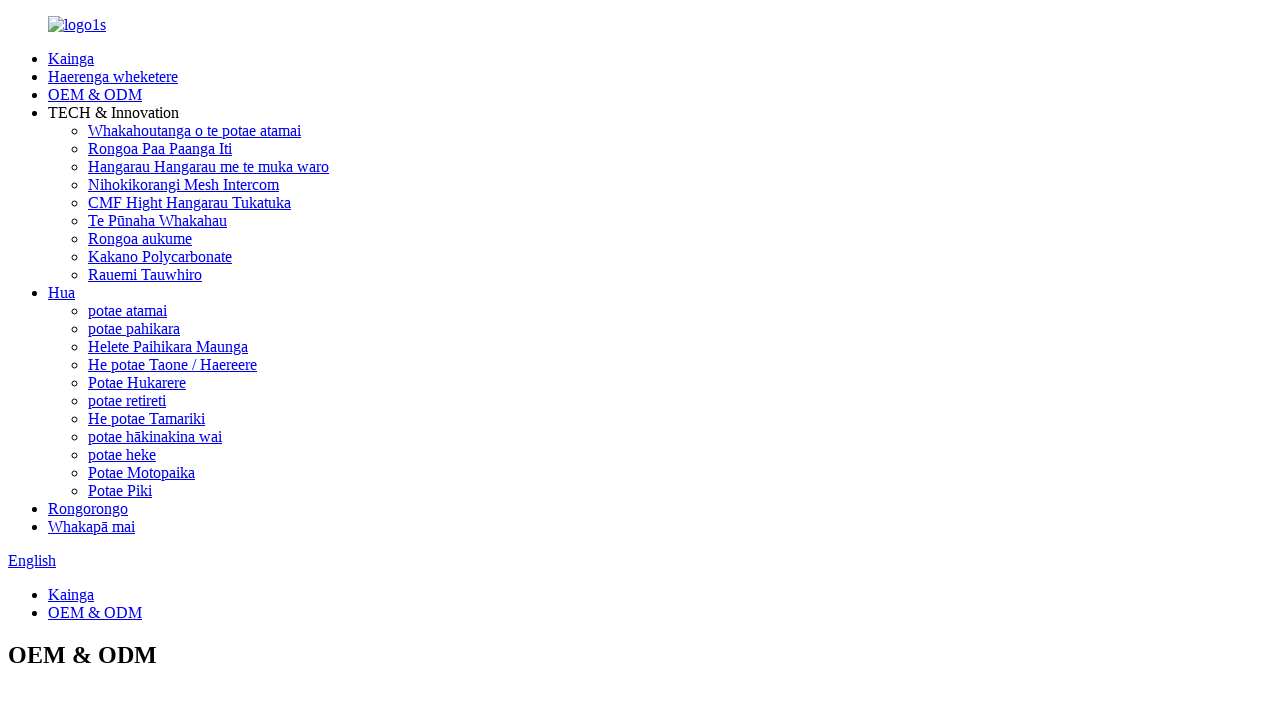

--- FILE ---
content_type: text/html
request_url: http://mi.vitalhelmets.com/oem-odm/
body_size: 12005
content:
<!DOCTYPE html> <html dir="ltr" lang="mi"> <head> <meta charset="UTF-8"/> <meta http-equiv="Content-Type" content="text/html; charset=UTF-8" /> <title>OEM &amp; ODM</title> <meta property="fb:app_id" content="966242223397117" /> <meta name="viewport" content="width=device-width,initial-scale=1,minimum-scale=1,maximum-scale=1,user-scalable=no"> <link rel="apple-touch-icon-precomposed" href=""> <meta name="format-detection" content="telephone=no"> <meta name="apple-mobile-web-app-capable" content="yes"> <meta name="apple-mobile-web-app-status-bar-style" content="black"> <meta property="og:url" content="https://www.vitalhelmets.com/oem-odm/"/> <meta property="og:title" content="OEM &amp; ODM"/> <meta property="og:description" content="				 INNOVATION ROAD MAP A collaborative go-to-market Journey need product management, sales,brand marketing, design, development,planning department seamless work together to deliver innovative projects.　 CONCEPT EXPLORATION  concept stories, proposed seasonal liner plan,identify advanced proje..."/> <meta property="og:type" content="product"/> <meta property="og:site_name" content="https://www.vitalhelmets.com/"/> <link href="//cdn.globalso.com/vitalhelmets/style/global/style.css" rel="stylesheet" onload="this.onload=null;this.rel='stylesheet'"> <link href="//cdn.globalso.com/vitalhelmets/style/public/public.css" rel="stylesheet" onload="this.onload=null;this.rel='stylesheet'">  <link rel="shortcut icon" href="https://cdn.globalso.com/vitalhelmets/logo1.png" /> <meta name="author" content="gd-admin"/> <link href="//cdn.globalso.com/hide_search.css" rel="stylesheet"/><link href="//www.vitalhelmets.com/style/mi.html.css" rel="stylesheet"/><link rel="alternate" hreflang="mi" href="http://mi.vitalhelmets.com/" /></head> <body> <div class="container">   <!-- web_head start -->  <header class="web_head">     <section class="head_top">       <div class="layout">         <figure class="logo"> <a href="/">			<img src="https://cdn.globalso.com/vitalhelmets/logo1s.png" alt="logo1s"> 				</a></figure>       </div>     </section>     <section class="head_layer">       <div class="layout">         <nav class="nav_wrap">           <ul class="head_nav">             <li><a href="/">Kainga</a></li> <li><a href="/factory-tour/">Haerenga wheketere</a></li> <li class="nav-current"><a href="/oem-odm/">OEM &amp; ODM</a></li> <li><a>TECH &amp; Innovation</a> <ul class="sub-menu"> 	<li><a href="/smart-helmet-innovation/">Whakahoutanga o te potae atamai</a></li> 	<li><a href="/low-energy-impacts-solution/">Rongoa Paa Paanga Iti</a></li> 	<li><a href="/composite-carbon-fiber-technology/">Hangarau Hangarau me te muka waro</a></li> 	<li><a href="/bluetooth-mesh-intercom/">Nihokikorangi Mesh Intercom</a></li> 	<li><a href="/hight-tech-processing/">CMF Hight Hangarau Tukatuka</a></li> 	<li><a href="/shock-absorbing-system/">Te Pūnaha Whakahau</a></li> 	<li><a href="/magnet-solution/">Rongoa aukume</a></li> 	<li><a href="/textured-polycarbonate/">Kakano Polycarbonate</a></li> 	<li><a href="/sustainable-material/">Rauemi Tauwhiro</a></li> </ul> </li> <li><a href="/products/">Hua</a> <ul class="sub-menu"> 	<li><a href="/smart-helmet/">potae atamai</a></li> 	<li><a href="/bicycle-helmet-products/">potae pahikara</a></li> 	<li><a href="/mountain-bike-helmet/">Helete Paihikara Maunga</a></li> 	<li><a href="/urbancommute-helmet/">He potae Taone / Haereere</a></li> 	<li><a href="/skate-helmet/">Potae Hukarere</a></li> 	<li><a href="/ski-helmet-products/">potae retireti</a></li> 	<li><a href="/kids-helmet/">He potae Tamariki</a></li> 	<li><a href="/watersport-helmet/">potae hākinakina wai</a></li> 	<li><a href="/skate-helmet/">potae heke</a></li> 	<li><a href="/motorcycle-helmet/">Potae Motopaika</a></li> 	<li><a href="/climbing-helmet/">Potae Piki</a></li> </ul> </li> <li><a href="/news/">Rongorongo</a></li> <li><a href="/contact-us/">Whakapā mai</a></li>           </ul>         </nav>          <div class="top_right">           <b id="btn-search" class="btn--search"></b>             <div class="change-language ensemble">   <div class="change-language-info">     <div class="change-language-title medium-title">        <div class="language-flag language-flag-en"><a href="https://www.vitalhelmets.com/"><b class="country-flag"></b><span>English</span> </a></div>        <b class="language-icon"></b>      </div> 	<div class="change-language-cont sub-content">         <div class="empty"></div>     </div>   </div> </div> <!--theme286-->          </div>       </div>     </section>   </header>     	 <div class="path_bar">     <div class="layout">       <ul>        <li> <a itemprop="breadcrumb" href="/">Kainga</a></li><li> <a href="#">OEM &amp; ODM</a></li>       </ul>     </div>   </div> <section class="web_main page_main">      <div class="layout">        <h1 class="page_title">OEM &amp; ODM</h1>          <article class="entry blog-article">   <div class="fl-builder-content fl-builder-content-1235 fl-builder-content-primary fl-builder-global-templates-locked" data-post-id="1235"><div class="fl-row fl-row-full-width fl-row-bg-none fl-node-672c2096a4ed9" data-node="672c2096a4ed9"> 	<div class="fl-row-content-wrap"> 				<div class="fl-row-content fl-row-full-width fl-node-content"> 		 <div class="fl-col-group fl-node-672c2096b5171" data-node="672c2096b5171"> 			<div class="fl-col fl-node-672c2096b5617" data-node="672c2096b5617" style="width: 100%;"> 	<div class="fl-col-content fl-node-content"> 	<div class="fl-module fl-module-photo fl-node-672c2099816f5" data-node="672c2099816f5" data-animation-delay="0.0"> 	<div class="fl-module-content fl-node-content"> 		<div class="fl-photo fl-photo-align-center" itemscope itemtype="http://schema.org/ImageObject"> 	<div class="fl-photo-content fl-photo-img-png"> 				<img class="fl-photo-img wp-image-5745" src="//www.vitalhelmets.com/uploads/OEM-ODM-helmet-sketch-jpg-new.png" alt="OEM-&amp;-ODM-potae-whakaahua-jpg-hou" itemprop="image"  /> 		     			</div> 	</div>	</div> </div>	</div> </div>	</div> 		</div> 	</div> </div><div class="fl-row fl-row-full-width fl-row-bg-none fl-node-601bc7dc67902" data-node="601bc7dc67902"> 	<div class="fl-row-content-wrap"> 				<div class="fl-row-content fl-row-full-width fl-node-content"> 		 <div class="fl-col-group fl-node-601bc7dc6b494" data-node="601bc7dc6b494"> 			<div class="fl-col fl-node-601bc7dc6b680" data-node="601bc7dc6b680" style="width: 100%;"> 	<div class="fl-col-content fl-node-content"> 	<div class="fl-module fl-module-rich-text fl-node-601bc89608e7a fl-animation fl-slide-up" data-node="601bc89608e7a" data-animation-delay="0.0"> 	<div class="fl-module-content fl-node-content"> 		<div class="fl-rich-text"> 	<p><span style="font-size: medium;"><strong>MAPI ROAD HOU</strong></span><br /> <span style="font-size: medium;">Ko te haerenga tahi ki te maakete e hiahia ana te whakahaere hua, te hoko, te hokohoko tohu, te hoahoa, te whakawhanaketanga, te tari whakamahere kia mahi tahi ki te whakaputa kaupapa auaha.</span></p> <p><span style="font-size: medium;"><strong>TE WHAKAMAHI WHAKAMAHI</strong></span><br /> <span style="font-size: medium;">nga korero ariā, te mahere raarangi kaupeka e whakaarohia ana, te tautuhi i nga kaupapa matatau me te maramatanga mo te &#39;win&#39;, whakahāngai i te tohatoha whakapaunga haere ki te maakete, te reo hoahoa, whakaurunga hangarau me te tātari whakataetae, whakahāngai i nga kaihoko me te kaha.</span><br /> <span style="font-size: medium;">WHAKAMUTUNGA POTO</span><br /> <span style="font-size: medium;">Whāinga: whakaū me te tiritiri poto, hainatanga mana, timata i te whakamahere haere-ki-maakete, tiimata mana o te wahanga hoahoa, whakawhanake i te tūtohinga kaupapa mo te whaihuatanga o te kaupapa i runga i nga tawhā utu, rarangi wa me nga rauemi</span><br /> <span style="font-size: medium;">Te Whakamahere: te matapae tuatahi me te toha toha</span></p> <p><span style="font-size: medium;"><strong>WHAKAARO WHAKAARO</strong> </span><br /> <span style="font-size: medium;">Tiarohia ki te 2D me te ahunga hoahoa tauira tere, arotake i nga tauira tuatahi mai i te taputapu tauira, whakauhia te ahunga hoahoa 2D.</span><br /> <span style="font-size: medium;">Te tino whakatau hokohoko e pa ana ki nga whaainga pakihi, rautaki hongere, rauemi tae me nga rautaki utu.</span></p> <p><span style="font-size: medium;"><strong>WHAKAWHANAKETANGA</strong></span><br /> <span style="font-size: medium;">FMEA,DFM, Mold flow analysis, tooling, testing, certification, Graphic development, packaging, samples signed-off, tooling planning, pilot run.</span></p> <p><span style="font-size: medium;"><strong>TE COMMERCIALIZATION</strong></span><br /> <span style="font-size: medium;">tauira hoko, me te whakarite hangahanga, BOM, Utu, SOP, ERP.</span></p> <p><span style="font-size: medium;"><strong>HAERE-KI-MAKETI,PO</strong></span><br /> <span style="font-size: medium;">Tukua te PO, mahi tahi me te Chain supply i te tuku tuatahi.</span><br /> <span style="font-size: medium;">Ko nga hua kei roto i te whare putunga kua rite ki te tuku ki nga kaihoko.</span></p> <p><span style="font-size: medium;"><strong>Nga taipitopito mahere mahi e whai ake nei:</strong></span><br /> <span style="font-size: medium;">Kohikohia te VOC (te reo o te kaihoko) ki te tiki i nga tumanako a te kaihoko katahi ka tono QFD(te whakahekenga mahi o te kounga) ki te tautuhi i nga ahuatanga matua, whakatenatena i te ariā ki te tauira, whakaoti i te whanaketanga ariā ma te arotautanga ariā. Ko te whakatauira 3D i tenei wa he FMEA me DFM tātaritanga. Tikina te taputapu EPS tika me te taputapu hanga korehau ma nga taputapu matatau tae atu ki te miihini tuku hiko waea me te tapahi CNC.</span><br /> <span style="font-size: medium;">Waihangahia he mapi rori whai paanga ki runga i ia paerewa, nga raima hangai i roto i te kiato kua tohua, whakamahia te taputapu whakamatautau Cadex ki te mahi whakamatautau i roto i te whare e te tohunga taiwhanga tohunga. Whakamanahia ia tauira ma te tiwhikete tino mohio. taiwhanga.</span><br /> <span style="font-size: medium;">Hangaia he tohutohu mahi me te SOP (he tikanga whakahaere paerewa) me te whakamana i te hangahanga. Hangaia he mahere whakahaere Tukanga hei whakarite i te kounga teitei. Whakaarohia nga tohu whanaketanga ma te poari scrum, kia whai i nga whanaketanga ma te whakamahi i te raarangi OKR, te hui tuutuu mo ia ra me te raarangi mahere Gantt.</span><br /> <span style="font-size: medium;">Whakanuia ia kaupapa i runga i te waa me te utu me te kounga teitei.</span></p> </div>	</div> </div>	</div> </div>	</div> 		</div> 	</div> </div><div class="fl-row fl-row-full-width fl-row-bg-color fl-node-601bcc7ecbc3d" data-node="601bcc7ecbc3d"> 	<div class="fl-row-content-wrap"> 				<div class="fl-row-content fl-row-full-width fl-node-content"> 		 <div class="fl-col-group fl-node-601bcc7ecc00e fl-col-group-equal-height fl-col-group-align-center" data-node="601bcc7ecc00e"> 			<div class="fl-col fl-node-601bcc7ecc043 fl-col-small" data-node="601bcc7ecc043" style="width: 50%;"> 	<div class="fl-col-content fl-node-content"> 	<div class="fl-module fl-module-photo fl-node-601bcc7ecc080 fl-animation fl-slide-right" data-node="601bcc7ecc080" data-animation-delay="0.0"> 	<div class="fl-module-content fl-node-content"> 		<div class="fl-photo fl-photo-align-center" itemscope itemtype="http://schema.org/ImageObject"> 	<div class="fl-photo-content fl-photo-img-jpg"> 				<img class="fl-photo-img wp-image-1439 size-full" src="//www.vitalhelmets.com/uploads/Concept-2D-Clay.jpg" alt="Ariā - 2D - uku" itemprop="image"  /> 		     			</div> 	</div>	</div> </div>	</div> </div>			<div class="fl-col fl-node-601bcc7ecc0bd fl-col-small" data-node="601bcc7ecc0bd" style="width: 50%;"> 	<div class="fl-col-content fl-node-content"> 	<div class="fl-module fl-module-heading fl-node-601bcc7ecc103 fl-animation fl-slide-right" data-node="601bcc7ecc103" data-animation-delay="0.0"> 	<div class="fl-module-content fl-node-content"> 		<h2 class="fl-heading"> 		<span class="fl-heading-text">Ariā - 2D - uku</span> 	</h2>	</div> </div><div class="fl-module fl-module-icon fl-node-601bcc7ecc140 fl-animation fl-slide-right" data-node="601bcc7ecc140" data-animation-delay="0.0"> 	<div class="fl-module-content fl-node-content"> 		<div class="fl-icon-wrap"> 	<span class="fl-icon"> 				<i class="fa fa-arrow-right"></i>  			</span> 	 		<div class="fl-icon-text"> 				<p><span style="font-family: 'andale mono', times;"><span style="font-size: medium;">QFD</span></span></p>			</div> 	</div> 	</div> </div><div class="fl-module fl-module-icon fl-node-601bcc7ecc17d fl-animation fl-slide-right" data-node="601bcc7ecc17d" data-animation-delay="0.0"> 	<div class="fl-module-content fl-node-content"> 		<div class="fl-icon-wrap"> 	<span class="fl-icon"> 				<i class="fa fa-arrow-right"></i>  			</span> 	 		<div class="fl-icon-text"> 				<p><span style="font-size: medium;">Whakauru Hangarau me te tātari whakataetae.</span></p>			</div> 	</div> 	</div> </div><div class="fl-module fl-module-icon fl-node-601bcc7ecc1ba fl-animation fl-slide-right" data-node="601bcc7ecc1ba" data-animation-delay="0.0"> 	<div class="fl-module-content fl-node-content"> 		<div class="fl-icon-wrap"> 	<span class="fl-icon"> 				<i class="fa fa-arrow-right"></i>  			</span> 	 		<div class="fl-icon-text"> 				<p><span style="font-size: medium;">Te whakaotinga ariā, te hoahoa hua.</span></p>			</div> 	</div> 	</div> </div><div class="fl-module fl-module-icon fl-node-601bcc7ecc1f7 fl-animation fl-slide-right" data-node="601bcc7ecc1f7" data-animation-delay="0.0"> 	<div class="fl-module-content fl-node-content"> 		<div class="fl-icon-wrap"> 	<span class="fl-icon"> 				<i class="fa fa-arrow-right"></i>  			</span> 	 		<div class="fl-icon-text"> 				<p><span style="font-size: medium;">Te hoahoa mo te taputapu, te whakamatautau me te utu.</span></p>			</div> 	</div> 	</div> </div><div class="fl-module fl-module-icon fl-node-601bcc7ecc234 fl-animation fl-slide-right" data-node="601bcc7ecc234" data-animation-delay="0.0"> 	<div class="fl-module-content fl-node-content"> 		<div class="fl-icon-wrap"> 	<span class="fl-icon"> 				<i class="fa fa-arrow-right"></i>  			</span> 	 		<div class="fl-icon-text"> 				<p><span style="font-size: medium;">Te whakamaramatanga o te waahanga whakaputa</span></p>			</div> 	</div> 	</div> </div>	</div> </div>	</div> 		</div> 	</div> </div><div class="fl-row fl-row-full-width fl-row-bg-none fl-node-601bcc85bc025" data-node="601bcc85bc025"> 	<div class="fl-row-content-wrap"> 				<div class="fl-row-content fl-row-full-width fl-node-content"> 		 <div class="fl-col-group fl-node-601bcc85bc425 fl-col-group-equal-height fl-col-group-align-center" data-node="601bcc85bc425"> 			<div class="fl-col fl-node-601bcc85bc463 fl-col-small" data-node="601bcc85bc463" style="width: 50%;"> 	<div class="fl-col-content fl-node-content"> 	<div class="fl-module fl-module-heading fl-node-601bcc85bc4a0 fl-animation fl-slide-right" data-node="601bcc85bc4a0" data-animation-delay="0.0"> 	<div class="fl-module-content fl-node-content"> 		<h2 class="fl-heading"> 		<span class="fl-heading-text">Te whakatauira mata - Prototype tere</span> 	</h2>	</div> </div><div class="fl-module fl-module-icon fl-node-601bcc85bc4dd fl-animation fl-slide-right" data-node="601bcc85bc4dd" data-animation-delay="0.0"> 	<div class="fl-module-content fl-node-content"> 		<div class="fl-icon-wrap"> 	<span class="fl-icon"> 				<i class="fa fa-arrow-right"></i>  			</span> 	 		<div class="fl-icon-text"> 				<p><span style="font-size: medium; font-family: arial, helvetica, sans-serif;">Matawai uku.</span></p>			</div> 	</div> 	</div> </div><div class="fl-module fl-module-icon fl-node-601bcc85bc51a fl-animation fl-slide-right" data-node="601bcc85bc51a" data-animation-delay="0.0"> 	<div class="fl-module-content fl-node-content"> 		<div class="fl-icon-wrap"> 	<span class="fl-icon"> 				<i class="fa fa-arrow-right"></i>  			</span> 	 		<div class="fl-icon-text"> 				<p><span style="font-size: medium;">Te whakatauira mata.</span></p>			</div> 	</div> 	</div> </div><div class="fl-module fl-module-icon fl-node-601bcc85bc556 fl-animation fl-slide-right" data-node="601bcc85bc556" data-animation-delay="0.0"> 	<div class="fl-module-content fl-node-content"> 		<div class="fl-icon-wrap"> 	<span class="fl-icon"> 				<i class="fa fa-arrow-right"></i>  			</span> 	 		<div class="fl-icon-text"> 				<p><span style="font-size: medium;">Te kounga teitei te tauira tere.</span></p>			</div> 	</div> 	</div> </div><div class="fl-module fl-module-icon fl-node-601bcc85bc593 fl-animation fl-slide-right" data-node="601bcc85bc593" data-animation-delay="0.0"> 	<div class="fl-module-content fl-node-content"> 		<div class="fl-icon-wrap"> 	<span class="fl-icon"> 				<i class="fa fa-arrow-right"></i>  			</span> 	 		<div class="fl-icon-text"> 				<p><span style="font-size: medium;">Te arotake i te reo hoahoa.</span></p>			</div> 	</div> 	</div> </div><div class="fl-module fl-module-icon fl-node-601bcc85bc5cf fl-animation fl-slide-right" data-node="601bcc85bc5cf" data-animation-delay="0.0"> 	<div class="fl-module-content fl-node-content"> 		<div class="fl-icon-wrap"> 	<span class="fl-icon"> 				<i class="fa fa-arrow-right"></i>  			</span> 	 		<div class="fl-icon-text"> 				<p><span style="font-size: medium;">DFM &amp; DFMEA</span></p>			</div> 	</div> 	</div> </div>	</div> </div>			<div class="fl-col fl-node-601bcc85bc60c fl-col-small" data-node="601bcc85bc60c" style="width: 50%;"> 	<div class="fl-col-content fl-node-content"> 	<div class="fl-module fl-module-photo fl-node-601bcc85bc63e fl-animation fl-slide-right" data-node="601bcc85bc63e" data-animation-delay="0.0"> 	<div class="fl-module-content fl-node-content"> 		<div class="fl-photo fl-photo-align-center" itemscope itemtype="http://schema.org/ImageObject"> 	<div class="fl-photo-content fl-photo-img-jpg"> 				<img class="fl-photo-img wp-image-1441 size-full" src="//www.vitalhelmets.com/uploads/Surface-modeling-Rapid-prototype.jpg" alt="Te whakatauira mata - Prototype tere" itemprop="image"  /> 		     			</div> 	</div>	</div> </div>	</div> </div>	</div> 		</div> 	</div> </div><div class="fl-row fl-row-full-width fl-row-bg-color fl-node-601bcc8be8cd1" data-node="601bcc8be8cd1"> 	<div class="fl-row-content-wrap"> 				<div class="fl-row-content fl-row-full-width fl-node-content"> 		 <div class="fl-col-group fl-node-601bcc8be90f3 fl-col-group-equal-height fl-col-group-align-center" data-node="601bcc8be90f3"> 			<div class="fl-col fl-node-601bcc8be911a fl-col-small" data-node="601bcc8be911a" style="width: 50%;"> 	<div class="fl-col-content fl-node-content"> 	<div class="fl-module fl-module-photo fl-node-601bcc8be9157 fl-animation fl-slide-right" data-node="601bcc8be9157" data-animation-delay="0.0"> 	<div class="fl-module-content fl-node-content"> 		<div class="fl-photo fl-photo-align-center" itemscope itemtype="http://schema.org/ImageObject"> 	<div class="fl-photo-content fl-photo-img-jpg"> 				<img class="fl-photo-img wp-image-1445" src="//www.vitalhelmets.com/uploads/CNC-tooling.jpg" alt="Utauta CNC" itemprop="image"  /> 		     			</div> 	</div>	</div> </div>	</div> </div>			<div class="fl-col fl-node-601bcc8be9194 fl-col-small" data-node="601bcc8be9194" style="width: 50%;"> 	<div class="fl-col-content fl-node-content"> 	<div class="fl-module fl-module-heading fl-node-601bcc8be91dc fl-animation fl-slide-right" data-node="601bcc8be91dc" data-animation-delay="0.0"> 	<div class="fl-module-content fl-node-content"> 		<h2 class="fl-heading"> 		<span class="fl-heading-text">Utauta CNC</span> 	</h2>	</div> </div><div class="fl-module fl-module-icon fl-node-601bcc8be9219 fl-animation fl-slide-right" data-node="601bcc8be9219" data-animation-delay="0.0"> 	<div class="fl-module-content fl-node-content"> 		<div class="fl-icon-wrap"> 	<span class="fl-icon"> 				<i class="fa fa-arrow-right"></i>  			</span> 	 		<div class="fl-icon-text"> 				<p><span style="font-size: medium;">Tātari Rere Modex.</span></p>			</div> 	</div> 	</div> </div><div class="fl-module fl-module-icon fl-node-601bcc8be9256 fl-animation fl-slide-right" data-node="601bcc8be9256" data-animation-delay="0.0"> 	<div class="fl-module-content fl-node-content"> 		<div class="fl-icon-wrap"> 	<span class="fl-icon"> 				<i class="fa fa-arrow-right"></i>  			</span> 	 		<div class="fl-icon-text"> 				<p><span style="font-size: medium;">Arotau whirihoranga taputapu</span></p>			</div> 	</div> 	</div> </div><div class="fl-module fl-module-icon fl-node-601bcc8be9293 fl-animation fl-slide-right" data-node="601bcc8be9293" data-animation-delay="0.0"> 	<div class="fl-module-content fl-node-content"> 		<div class="fl-icon-wrap"> 	<span class="fl-icon"> 				<i class="fa fa-arrow-right"></i>  			</span> 	 		<div class="fl-icon-text"> 				<p><span style="font-size: medium;">Te taputapu tika.</span></p>			</div> 	</div> 	</div> </div><div class="fl-module fl-module-icon fl-node-601bcc8be92d0 fl-animation fl-slide-right" data-node="601bcc8be92d0" data-animation-delay="0.0"> 	<div class="fl-module-content fl-node-content"> 		<div class="fl-icon-wrap"> 	<span class="fl-icon"> 				<i class="fa fa-arrow-right"></i>  			</span> 	 		<div class="fl-icon-text"> 				<p><span style="font-size: medium;">Hoahoa mo te hanga, hoahoa mo te tātari utu.</span></p>			</div> 	</div> 	</div> </div><div class="fl-module fl-module-icon fl-node-601bcc8be930d fl-animation fl-slide-right" data-node="601bcc8be930d" data-animation-delay="0.0"> 	<div class="fl-module-content fl-node-content"> 		<div class="fl-icon-wrap"> 	<span class="fl-icon"> 				<i class="fa fa-arrow-right"></i>  			</span> 	 		<div class="fl-icon-text"> 				<p><span style="font-size: medium;">Whakaarohia te raarangi taputapu me nga tohu tohu.</span></p>			</div> 	</div> 	</div> </div>	</div> </div>	</div> 		</div> 	</div> </div><div class="fl-row fl-row-full-width fl-row-bg-none fl-node-601bca842488d" data-node="601bca842488d"> 	<div class="fl-row-content-wrap"> 				<div class="fl-row-content fl-row-full-width fl-node-content"> 		 <div class="fl-col-group fl-node-601bca8424c21 fl-col-group-equal-height fl-col-group-align-center" data-node="601bca8424c21"> 			<div class="fl-col fl-node-601bca8424cb3 fl-col-small" data-node="601bca8424cb3" style="width: 50%;"> 	<div class="fl-col-content fl-node-content"> 	<div class="fl-module fl-module-heading fl-node-601bca8424cef fl-animation fl-slide-right" data-node="601bca8424cef" data-animation-delay="0.0"> 	<div class="fl-module-content fl-node-content"> 		<h2 class="fl-heading"> 		<span class="fl-heading-text">Te tauira me te whakamatautau</span> 	</h2>	</div> </div><div class="fl-module fl-module-icon fl-node-601bc8eaa735e fl-animation fl-slide-right" data-node="601bc8eaa735e" data-animation-delay="0.0"> 	<div class="fl-module-content fl-node-content"> 		<div class="fl-icon-wrap"> 	<span class="fl-icon"> 				<i class="fa fa-arrow-right"></i>  			</span> 	 		<div class="fl-icon-text"> 				<p><span style="font-size: medium;">Nga whare whakamatautau katoa.</span></p>			</div> 	</div> 	</div> </div><div class="fl-module fl-module-icon fl-node-601bc92904553 fl-animation fl-slide-right" data-node="601bc92904553" data-animation-delay="0.0"> 	<div class="fl-module-content fl-node-content"> 		<div class="fl-icon-wrap"> 	<span class="fl-icon"> 				<i class="fa fa-arrow-right"></i>  			</span> 	 		<div class="fl-icon-text"> 				<p><span style="font-size: medium;">Kia mohio ki nga Paerewa whakamatautau.</span></p> 			</div> 	</div> 	</div> </div><div class="fl-module fl-module-icon fl-node-601bc927de78d fl-animation fl-slide-right" data-node="601bc927de78d" data-animation-delay="0.0"> 	<div class="fl-module-content fl-node-content"> 		<div class="fl-icon-wrap"> 	<span class="fl-icon"> 				<i class="fa fa-arrow-right"></i>  			</span> 	 		<div class="fl-icon-text"> 				<p><span style="font-size: medium;">Waihangahia he mahere huarahi whai paanga me te tuhi raina whakamatautau.</span></p>			</div> 	</div> 	</div> </div><div class="fl-module fl-module-icon fl-node-601bc926c7e82 fl-animation fl-slide-right" data-node="601bc926c7e82" data-animation-delay="0.0"> 	<div class="fl-module-content fl-node-content"> 		<div class="fl-icon-wrap"> 	<span class="fl-icon"> 				<i class="fa fa-arrow-right"></i>  			</span> 	 		<div class="fl-icon-text"> 				<p><span style="font-size: medium;">Whakakotahitia te purongo whakamatautau me te whakarato i nga tātaritanga ngaio.</span></p>			</div> 	</div> 	</div> </div><div class="fl-module fl-module-icon fl-node-601bca8424d2c fl-animation fl-slide-right" data-node="601bca8424d2c" data-animation-delay="0.0"> 	<div class="fl-module-content fl-node-content"> 		<div class="fl-icon-wrap"> 	<span class="fl-icon"> 				<i class="fa fa-arrow-right"></i>  			</span> 	 		<div class="fl-icon-text"> 				<p><span style="font-size: medium;">Te whakahaere pairati me te arotake kounga.</span></p>			</div> 	</div> 	</div> </div>	</div> </div>			<div class="fl-col fl-node-601bcaa9d6a36 fl-col-small" data-node="601bcaa9d6a36" style="width: 50%;"> 	<div class="fl-col-content fl-node-content"> 	<div class="fl-module fl-module-photo fl-node-601bca8424c76 fl-animation fl-slide-right" data-node="601bca8424c76" data-animation-delay="0.0"> 	<div class="fl-module-content fl-node-content"> 		<div class="fl-photo fl-photo-align-center" itemscope itemtype="http://schema.org/ImageObject"> 	<div class="fl-photo-content fl-photo-img-jpg"> 				<img class="fl-photo-img wp-image-1446" src="//www.vitalhelmets.com/uploads/Sampling-and-testing.jpg" alt="Te tauira me te whakamatautau" itemprop="image"  /> 		     			</div> 	</div>	</div> </div>	</div> </div>	</div> 		</div> 	</div> </div><div class="fl-row fl-row-full-width fl-row-bg-color fl-node-601bc7056f0ef" data-node="601bc7056f0ef"> 	<div class="fl-row-content-wrap"> 				<div class="fl-row-content fl-row-full-width fl-node-content"> 		 <div class="fl-col-group fl-node-601bc7056f12d fl-col-group-equal-height fl-col-group-align-center" data-node="601bc7056f12d"> 			<div class="fl-col fl-node-601bc7056f16c fl-col-small" data-node="601bc7056f16c" style="width: 50%;"> 	<div class="fl-col-content fl-node-content"> 	<div class="fl-module fl-module-photo fl-node-601bc835b5b84 fl-animation fl-slide-right" data-node="601bc835b5b84" data-animation-delay="0.0"> 	<div class="fl-module-content fl-node-content"> 		<div class="fl-photo fl-photo-align-center" itemscope itemtype="http://schema.org/ImageObject"> 	<div class="fl-photo-content fl-photo-img-jpg"> 				<img class="fl-photo-img wp-image-1447" src="//www.vitalhelmets.com/uploads/Manufacture.jpg" alt="Hangahanga" itemprop="image"  /> 		     			</div> 	</div>	</div> </div>	</div> </div>			<div class="fl-col fl-node-601bc7056f1b6 fl-col-small" data-node="601bc7056f1b6" style="width: 50%;"> 	<div class="fl-col-content fl-node-content"> 	<div class="fl-module fl-module-heading fl-node-601bc7056f1f5 fl-animation fl-slide-right" data-node="601bc7056f1f5" data-animation-delay="0.0"> 	<div class="fl-module-content fl-node-content"> 		<h2 class="fl-heading"> 		<span class="fl-heading-text">Hangahanga</span> 	</h2>	</div> </div><div class="fl-module fl-module-icon fl-node-601bc924d833b fl-animation fl-slide-right" data-node="601bc924d833b" data-animation-delay="0.0"> 	<div class="fl-module-content fl-node-content"> 		<div class="fl-icon-wrap"> 	<span class="fl-icon"> 				<i class="fa fa-arrow-right"></i>  			</span> 	 		<div class="fl-icon-text"> 				<p><span style="font-size: medium;">Katoa te mana o te mekameka tuku katoa.</span></p>			</div> 	</div> 	</div> </div><div class="fl-module fl-module-icon fl-node-601bca8424d68 fl-animation fl-slide-right" data-node="601bca8424d68" data-animation-delay="0.0"> 	<div class="fl-module-content fl-node-content"> 		<div class="fl-icon-wrap"> 	<span class="fl-icon"> 				<i class="fa fa-arrow-right"></i>  			</span> 	 		<div class="fl-icon-text"> 				<p><span style="font-size: medium;">Te tapahi tika karetao.</span></p>			</div> 	</div> 	</div> </div><div class="fl-module fl-module-icon fl-node-601bca8424da5 fl-animation fl-slide-right" data-node="601bca8424da5" data-animation-delay="0.0"> 	<div class="fl-module-content fl-node-content"> 		<div class="fl-icon-wrap"> 	<span class="fl-icon"> 				<i class="fa fa-arrow-right"></i>  			</span> 	 		<div class="fl-icon-text"> 				<p><span style="font-size: medium;">Mahere SOP me te Mana Tukanga hei whakarite i te riterite o te kounga</span></p>			</div> 	</div> 	</div> </div><div class="fl-module fl-module-icon fl-node-601bca8424de2 fl-animation fl-slide-right" data-node="601bca8424de2" data-animation-delay="0.0"> 	<div class="fl-module-content fl-node-content"> 		<div class="fl-icon-wrap"> 	<span class="fl-icon"> 				<i class="fa fa-arrow-right"></i>  			</span> 	 		<div class="fl-icon-text"> 				<p><span style="font-size: medium;">I te wa tuku</span></p>			</div> 	</div> 	</div> </div><div class="fl-module fl-module-icon fl-node-601bca8424e1f fl-animation fl-slide-right" data-node="601bca8424e1f" data-animation-delay="0.0"> 	<div class="fl-module-content fl-node-content"> 		<div class="fl-icon-wrap"> 	<span class="fl-icon"> 				<i class="fa fa-arrow-right"></i>  			</span> 	 		<div class="fl-icon-text"> 				<p><span style="font-size: medium;">Whakautu tere, ratonga e aro ana ki nga Kaihoko.</span></p>			</div> 	</div> 	</div> </div>	</div> </div>	</div> 		</div> 	</div> </div></div>   <div class="clear"></div>       </article>   </div> </section>    <!-- web_footer start -->   <footer class="web_footer">     <section class="foot_service">       <div class="layout">         <div class="foot_items">           <nav class="foot_item foot_item_info wow fadeInLeftA" data-wow-delay=".1s" data-wow-duration=".8s">             <div class="foot_logo">	<img src="https://cdn.globalso.com/vitalhelmets/logo1s.png" alt="logo1s"> 	 </div>             <div class="info_desc">Ko Vital Sports he wheketere Helmet Arataki me nga tau 20 neke atu i te 20 tau te wheako hanga potae teitei ki te potae atamai, potae e-pahikara, potae paihikara, potae hukarere, potae powersports, potae maunga. Kimihia ki Dongguan Haina, 45 meneti te tawhiti mai i Hong Kong.</div>             <div class="copyright" style="    margin-top: 20px;">© Manatārua - 2010-2025 : Mana Katoa.<br><a href="/featured/">Nga Hua kua tohua</a> - <a href="/sitemap.xml">Mahere pae</a>          <br><a href='/ski-snowboard-helmets/' title='Ski & Snowboard Helmets'>Potae Reiki me te Papa Hukarere</a>,  <a href='/spy-ski-helmet/' title='Spy Ski Helmet'>Helete Reiki Tutei</a>,  <a href='/best-mips-skateboard-helmet/' title='Best Mips Skateboard Helmet'>Helmet Skateboard Mips pai rawa atu</a>,  <a href='/best-rollerblading-helmet/' title='Best Rollerblading Helmet'>Helmet Rollerblading Pai rawa atu</a>,  <a href='/enduro-mountain-bike-helmet/' title='Enduro Mountain Bike Helmet'>Helmet Paihikara Maunga Enduro</a>,  <a href='/best-trail-helmet/' title='Best Trail Helmet'>Helmet Ara pai</a>,   </div>           </nav>           <nav class="foot_item foot_item_product wow fadeInLeftA" data-wow-delay=".2s" data-wow-duration=".8s">             <div class="foot_item_hd">               <h2 class="title">Hononga Tere</h2>             </div>             <div class="foot_item_bd">               <ul class="foot_txt_list">                 	<li><a href="/smart-helmet-innovation/">Whakahoutanga o te potae atamai</a></li> <li><a href="/low-energy-impacts-solution/">Rongoa Paa Paanga Iti</a></li> <li><a href="/composite-carbon-fiber-technology/">Hangarau Hangarau me te muka waro</a></li> <li><a href="/bluetooth-mesh-intercom/">Nihokikorangi Mesh Intercom</a></li> <li><a href="/hight-tech-processing/">CMF Hight Hangarau Tukatuka</a></li> <li><a href="/shock-absorbing-system/">Te Pūnaha Whakahau</a></li> <li><a href="/magnet-solution/">Rongoa aukume</a></li> <li><a href="/textured-polycarbonate/">Kakano Polycarbonate</a></li> <li><a href="/sustainable-material/">Rauemi Tauwhiro</a></li>               </ul>             </div>           </nav>           <nav class="foot_item wow fadeInLeftA" data-wow-delay=".3s" data-wow-duration=".8s">             <div class="foot_item_hd">               <h2 class="title">Whakapaa mai</h2>             </div>             <div class="foot_item_bd">                <address class="foot_contact_list">                <!--                     icons:                      ============================                      contact_ico_local                      contact_ico_phone                      contact_ico_email                      contact_ico_fax                      contact_ico_skype                      contact_ico_time  -->                  <ul> 				  <li class="contact_item">                      <i class="contact_ico contact_ico_skype"></i>                      <div class="contact_txt">                        <a class="tel_link" href="skype:Gini2050?chat"><span class="item_label">Skype:</span><span class="item_val">Gini2050</span></a>                      </div>                    </li> 				                      <li class="contact_item">                      <i class="contact_ico contact_ico_phone"></i>                      <div class="contact_txt">                        <a class="tel_link" href="tel:+86 13712032050"><span class="item_label">Waea:</span><span class="item_val">+86 13712032050</span></a>                      </div>                    </li> 				   				                      <li class="contact_item">                      <i class="contact_ico contact_ico_email"></i>                      <div class="contact_txt">                        <a href="mailto:gini@vitalhelmets.com"><span class="item_label">Ī-mēra:</span><span class="item_val">gini@vitalhelmets.com</span></a>                      </div>                    </li> 				                    </ul>                </address>                <ul class="foot_sns">                 		<li><a target="_blank" href="/"><img src="https://cdn.globalso.com/vitalhelmets/sns01.png" alt="sns01"></a></li> 			<li><a target="_blank" href="https://www.linkedin.com/in/Gini-wurongrong"><img src="https://cdn.globalso.com/vitalhelmets/in.png" alt="hono"></a></li> 			<li><a target="_blank" href="/"><img src="https://cdn.globalso.com/vitalhelmets/face.png" alt="kanohi"></a></li> 			<li><a target="_blank" href="https://www.youtube.com/@VitalOutdoor-p5p"><img src="https://cdn.globalso.com/vitalhelmets/sns06.png" alt="sns06"></a></li> 			<li><a target="_blank" href="/"><img src="https://cdn.globalso.com/vitalhelmets/sns05.png" alt="sns05"></a></li> 	               </ul>             </div>           </nav>         </div> 		        </div>     </section>   </footer> 		  <ul class="right_nav moblie_right_ul" style="overflow: visible;">     <li style="right: 0px;">          <div class="iconBox oln_ser">               <img src="https://cdn.globalso.com/vitalhelmets/dhh.png">             <h4>Waea</h4>          </div>          <div class="hideBox" style="display: none; opacity: 1;">             <div class="hb">                <h5>Waea</h5>                <div class="fonttalk">                     <p><a href="tel:+86 13712032050">+86 13712032050</a></p>                </div>                <div class="fonttalk">                                     </div>             </div>          </div>       </li>     <li>          <div class="iconBox oln_ser">               <img src="https://cdn.globalso.com/vitalhelmets/yxx.png">             <h4>ī-mēra</h4>          </div>          <div class="hideBox">             <div class="hb">                <h5>ī-mēra</h5>                <div class="fonttalk">                     <p><a href="mailto:gini@vitalhelmets.com">gini@vitalhelmets.com</a></p>                </div>                <div class="fonttalk">                                     </div>             </div>          </div>       </li>     <li>          <div class="iconBox">             <img src="https://cdn.globalso.com/vitalhelmets/skp.png">             <h4>Skype</h4>          </div>          <div class="hideBox">             <div class="hb">                <h5>Skype</h5>                                    <div class="fonttalk">                     <p><a href="skype:Gini2050?chat">Gini2050</a></p>                </div>                             </div>          </div>       </li>       <a  href="https://www.linkedin.com/in/gini-wurongrong/">               <li>                   <div class="iconBox">             <img src='https://cdn.globalso.com/vitalhelmets/ldd.png'>             <h4>Linkdin</h4>          </div>          <div class="hideBox">             <div class="hb">                <h5>Linkdin</h5>                                        <div class="fonttalk">                     <p><a href="https://www.linkedin.com/in/gini-wurongrong/">Linkdin</a></p>                </div>                              </div>           </div>       </li>       </a>      <li style="display: none;">     </li>     </ul>  <div class="inquiry-pop-bd">   <div class="inquiry-pop"> <i class="ico-close-pop" onclick="hideMsgPop();"></i>      <script type="text/javascript" src="//www.globalso.site/form.js"></script>    </div> </div> </div>  <div class="web-search"> <b id="btn-search-close" class="btn--search-close"></b>   <div style=" width:100%">     <div class="head-search">       <form class=""  action="/search.php" method="get" >         <input class="search-ipt" name="s" placeholder="Start Typing..." /> 		<input type="hidden" name="cat" value="490"/>         <input class="search-btn" type="submit" />         <span class="search-attr">Patua tomo ki te rapu, ESC ranei hei kati</span>       </form>     </div>   </div> </div> <script type="text/javascript" src="//cdn.globalso.com/vitalhelmets/style/global/js/jquery.min.js"></script>  <script type="text/javascript" src="//cdn.globalso.com/vitalhelmets/style/global/js/common.js"></script> <script type="text/javascript" src="//cdn.globalso.com/vitalhelmets/style/public/public.js"></script>  <script src="https://io.hagro.com/ipcompany/536841-aigro-www.vitalhelmets.com.js" ></script> <script>
function getCookie(name) {
    var arg = name + "=";
    var alen = arg.length;
    var clen = document.cookie.length;
    var i = 0;
    while (i < clen) {
        var j = i + alen;
        if (document.cookie.substring(i, j) == arg) return getCookieVal(j);
        i = document.cookie.indexOf(" ", i) + 1;
        if (i == 0) break;
    }
    return null;
}
function setCookie(name, value) {
    var expDate = new Date();
    var argv = setCookie.arguments;
    var argc = setCookie.arguments.length;
    var expires = (argc > 2) ? argv[2] : null;
    var path = (argc > 3) ? argv[3] : null;
    var domain = (argc > 4) ? argv[4] : null;
    var secure = (argc > 5) ? argv[5] : false;
    if (expires != null) {
        expDate.setTime(expDate.getTime() + expires);
    }
    document.cookie = name + "=" + escape(value) + ((expires == null) ? "": ("; expires=" + expDate.toUTCString())) + ((path == null) ? "": ("; path=" + path)) + ((domain == null) ? "": ("; domain=" + domain)) + ((secure == true) ? "; secure": "");
}
function getCookieVal(offset) {
    var endstr = document.cookie.indexOf(";", offset);
    if (endstr == -1) endstr = document.cookie.length;
    return unescape(document.cookie.substring(offset, endstr));
}

var firstshow = 0;
var cfstatshowcookie = getCookie('easyiit_stats');
if (cfstatshowcookie != 1) {
    a = new Date();
    h = a.getHours();
    m = a.getMinutes();
    s = a.getSeconds();
    sparetime = 1000 * 60 * 60 * 24 * 1 - (h * 3600 + m * 60 + s) * 1000 - 1;
    setCookie('easyiit_stats', 1, sparetime, '/');
    firstshow = 1;
}
if (!navigator.cookieEnabled) {
    firstshow = 0;
}
var referrer = escape(document.referrer);
var currweb = escape(location.href);
var screenwidth = screen.width;
var screenheight = screen.height;
var screencolordepth = screen.colorDepth;
$(function($){
   $.get("https://www.vitalhelmets.com/statistic.php", { action:'stats_init', assort:0, referrer:referrer, currweb:currweb , firstshow:firstshow ,screenwidth:screenwidth, screenheight: screenheight, screencolordepth: screencolordepth, ranstr: Math.random()},function(data){}, "json");
			
});
</script>   <!--[if lt IE 9]> <script src="//cdn.globalso.com/vitalhelmets/style/global/js/html5.js"></script> <![endif]--> <script type="text/javascript">

if(typeof jQuery == 'undefined' || typeof jQuery.fn.on == 'undefined') {
	document.write('<script src="https://www.vitalhelmets.com/wp-content/plugins/bb-plugin/js/jquery.js"><\/script>');
	document.write('<script src="https://www.vitalhelmets.com/wp-content/plugins/bb-plugin/js/jquery.migrate.min.js"><\/script>');
}

</script><ul class="prisna-wp-translate-seo" id="prisna-translator-seo"><li class="language-flag language-flag-en"><a href="https://www.vitalhelmets.com/oem-odm/" title="English" target="_blank"><b class="country-flag"></b><span>English</span></a></li><li class="language-flag language-flag-fr"><a href="http://fr.vitalhelmets.com/oem-odm/" title="French" target="_blank"><b class="country-flag"></b><span>French</span></a></li><li class="language-flag language-flag-de"><a href="http://de.vitalhelmets.com/oem-odm/" title="German" target="_blank"><b class="country-flag"></b><span>German</span></a></li><li class="language-flag language-flag-pt"><a href="http://pt.vitalhelmets.com/oem-odm/" title="Portuguese" target="_blank"><b class="country-flag"></b><span>Portuguese</span></a></li><li class="language-flag language-flag-es"><a href="http://es.vitalhelmets.com/oem-odm/" title="Spanish" target="_blank"><b class="country-flag"></b><span>Spanish</span></a></li><li class="language-flag language-flag-ru"><a href="http://ru.vitalhelmets.com/oem-odm/" title="Russian" target="_blank"><b class="country-flag"></b><span>Russian</span></a></li><li class="language-flag language-flag-ja"><a href="http://ja.vitalhelmets.com/oem-odm/" title="Japanese" target="_blank"><b class="country-flag"></b><span>Japanese</span></a></li><li class="language-flag language-flag-ko"><a href="http://ko.vitalhelmets.com/oem-odm/" title="Korean" target="_blank"><b class="country-flag"></b><span>Korean</span></a></li><li class="language-flag language-flag-ga"><a href="http://ga.vitalhelmets.com/oem-odm/" title="Irish" target="_blank"><b class="country-flag"></b><span>Irish</span></a></li><li class="language-flag language-flag-el"><a href="http://el.vitalhelmets.com/oem-odm/" title="Greek" target="_blank"><b class="country-flag"></b><span>Greek</span></a></li><li class="language-flag language-flag-tr"><a href="http://tr.vitalhelmets.com/oem-odm/" title="Turkish" target="_blank"><b class="country-flag"></b><span>Turkish</span></a></li><li class="language-flag language-flag-it"><a href="http://it.vitalhelmets.com/oem-odm/" title="Italian" target="_blank"><b class="country-flag"></b><span>Italian</span></a></li><li class="language-flag language-flag-da"><a href="http://da.vitalhelmets.com/oem-odm/" title="Danish" target="_blank"><b class="country-flag"></b><span>Danish</span></a></li><li class="language-flag language-flag-ro"><a href="http://ro.vitalhelmets.com/oem-odm/" title="Romanian" target="_blank"><b class="country-flag"></b><span>Romanian</span></a></li><li class="language-flag language-flag-cs"><a href="http://cs.vitalhelmets.com/oem-odm/" title="Czech" target="_blank"><b class="country-flag"></b><span>Czech</span></a></li><li class="language-flag language-flag-sv"><a href="http://sv.vitalhelmets.com/oem-odm/" title="Swedish" target="_blank"><b class="country-flag"></b><span>Swedish</span></a></li><li class="language-flag language-flag-pl"><a href="http://pl.vitalhelmets.com/oem-odm/" title="Polish" target="_blank"><b class="country-flag"></b><span>Polish</span></a></li><li class="language-flag language-flag-ca"><a href="http://ca.vitalhelmets.com/oem-odm/" title="Catalan" target="_blank"><b class="country-flag"></b><span>Catalan</span></a></li><li class="language-flag language-flag-be"><a href="http://be.vitalhelmets.com/oem-odm/" title="Belarusian" target="_blank"><b class="country-flag"></b><span>Belarusian</span></a></li><li class="language-flag language-flag-nl"><a href="http://nl.vitalhelmets.com/oem-odm/" title="Dutch" target="_blank"><b class="country-flag"></b><span>Dutch</span></a></li><li class="language-flag language-flag-et"><a href="http://et.vitalhelmets.com/oem-odm/" title="Estonian" target="_blank"><b class="country-flag"></b><span>Estonian</span></a></li><li class="language-flag language-flag-fi"><a href="http://fi.vitalhelmets.com/oem-odm/" title="Finnish" target="_blank"><b class="country-flag"></b><span>Finnish</span></a></li><li class="language-flag language-flag-fy"><a href="http://fy.vitalhelmets.com/oem-odm/" title="Frisian" target="_blank"><b class="country-flag"></b><span>Frisian</span></a></li><li class="language-flag language-flag-haw"><a href="http://haw.vitalhelmets.com/oem-odm/" title="Hawaiian" target="_blank"><b class="country-flag"></b><span>Hawaiian</span></a></li><li class="language-flag language-flag-hu"><a href="http://hu.vitalhelmets.com/oem-odm/" title="Hungarian" target="_blank"><b class="country-flag"></b><span>Hungarian</span></a></li><li class="language-flag language-flag-is"><a href="http://is.vitalhelmets.com/oem-odm/" title="Icelandic" target="_blank"><b class="country-flag"></b><span>Icelandic</span></a></li><li class="language-flag language-flag-kk"><a href="http://kk.vitalhelmets.com/oem-odm/" title="Kazakh" target="_blank"><b class="country-flag"></b><span>Kazakh</span></a></li><li class="language-flag language-flag-ky"><a href="http://ky.vitalhelmets.com/oem-odm/" title="Kyrgyz" target="_blank"><b class="country-flag"></b><span>Kyrgyz</span></a></li><li class="language-flag language-flag-la"><a href="http://la.vitalhelmets.com/oem-odm/" title="Latin" target="_blank"><b class="country-flag"></b><span>Latin</span></a></li><li class="language-flag language-flag-lt"><a href="http://lt.vitalhelmets.com/oem-odm/" title="Lithuanian" target="_blank"><b class="country-flag"></b><span>Lithuanian</span></a></li><li class="language-flag language-flag-lb"><a href="http://lb.vitalhelmets.com/oem-odm/" title="Luxembou.." target="_blank"><b class="country-flag"></b><span>Luxembou..</span></a></li><li class="language-flag language-flag-mk"><a href="http://mk.vitalhelmets.com/oem-odm/" title="Macedonian" target="_blank"><b class="country-flag"></b><span>Macedonian</span></a></li><li class="language-flag language-flag-mt"><a href="http://mt.vitalhelmets.com/oem-odm/" title="Maltese" target="_blank"><b class="country-flag"></b><span>Maltese</span></a></li><li class="language-flag language-flag-mi"><a href="http://mi.vitalhelmets.com/oem-odm/" title="Maori" target="_blank"><b class="country-flag"></b><span>Maori</span></a></li><li class="language-flag language-flag-no"><a href="http://no.vitalhelmets.com/oem-odm/" title="Norwegian" target="_blank"><b class="country-flag"></b><span>Norwegian</span></a></li><li class="language-flag language-flag-sr"><a href="http://sr.vitalhelmets.com/oem-odm/" title="Serbian" target="_blank"><b class="country-flag"></b><span>Serbian</span></a></li><li class="language-flag language-flag-sk"><a href="http://sk.vitalhelmets.com/oem-odm/" title="Slovak" target="_blank"><b class="country-flag"></b><span>Slovak</span></a></li><li class="language-flag language-flag-sl"><a href="http://sl.vitalhelmets.com/oem-odm/" title="Slovenian" target="_blank"><b class="country-flag"></b><span>Slovenian</span></a></li><li class="language-flag language-flag-sm"><a href="http://sm.vitalhelmets.com/oem-odm/" title="Samoan" target="_blank"><b class="country-flag"></b><span>Samoan</span></a></li><li class="language-flag language-flag-gd"><a href="http://gd.vitalhelmets.com/oem-odm/" title="Scots Gaelic" target="_blank"><b class="country-flag"></b><span>Scots Gaelic</span></a></li><li class="language-flag language-flag-yi"><a href="http://yi.vitalhelmets.com/oem-odm/" title="Yiddish" target="_blank"><b class="country-flag"></b><span>Yiddish</span></a></li><li class="language-flag language-flag-zu"><a href="http://zu.vitalhelmets.com/oem-odm/" title="Zulu" target="_blank"><b class="country-flag"></b><span>Zulu</span></a></li></ul><link rel='stylesheet' id='font-awesome-css'  href='https://cdn.globalso.com/font-awesome/font-awesome.min.css?ver=1.9.1' type='text/css' media='all' /> <link rel='stylesheet' id='fl-builder-layout-1235-css'  href='https://www.vitalhelmets.com/uploads/bb-plugin/cache/1235-layout.css?ver=719609fb46b831d6cf8af4aeed6346ea' type='text/css' media='all' />   <script type='text/javascript' src='https://www.vitalhelmets.com/wp-content/plugins/bb-plugin/js/jquery.waypoints.min.js?ver=1.9.1'></script> <script type='text/javascript' src='https://www.vitalhelmets.com/uploads/bb-plugin/cache/1235-layout.js?ver=719609fb46b831d6cf8af4aeed6346ea'></script> <script type="text/javascript" src="//cdn.goodao.net/style/js/translator-dropdown.js?ver=1.11"></script><script type="text/javascript">/*<![CDATA[*/var _prisna_translate=_prisna_translate||{languages:["en","fr","es","de","ru","ar","ko","ja","it","pt","ga","da","id","tr","sv","ro","pl","cs","eu","ca","eo","hi","el","ms","sr","sw","th","vi","cy","sk","lv","mt","hu","gl","gu","et","bn","sq","be","nl","tl","is","ht","lt","no","sl","ta","uk","yi","ur","te","fa","mk","kn","iw","fi","hr","bg","az","ka","af","st","si","so","su","tg","uz","yo","zu","pa","jw","kk","km","ceb","ny","lo","la","mg","ml","mi","mn","mr","my","ne","ig","hmn","ha","bs","hy","zh-TW","zh-CN","am","fy","co","ku","ps","lb","ky","sm","gd","sn","sd","xh","haw"],scrollBarLanguages:"15",flags:false,shortNames:true,targetSelector:"body,title",locationWidget:false,location:".transall",translateAttributes:true,translateTitleAttribute:true,translateAltAttribute:true,translatePlaceholderAttribute:true,translateMetaTags:"keywords,description,og:title,og:description,og:locale,og:url",localStorage:true,localStorageExpires:"1",backgroundColor:"transparent",fontColor:"transparent",nativeLanguagesNames:{"id":"Bahasa Indonesia","bs":"\u0431\u043e\u0441\u0430\u043d\u0441\u043a\u0438","my":"\u1019\u103c\u1014\u103a\u1019\u102c\u1018\u102c\u101e\u102c","kk":"\u049a\u0430\u0437\u0430\u049b","km":"\u1797\u17b6\u179f\u17b6\u1781\u17d2\u1798\u17c2\u179a","lo":"\u0e9e\u0eb2\u0eaa\u0eb2\u0ea5\u0eb2\u0ea7","mn":"\u041c\u043e\u043d\u0433\u043e\u043b \u0445\u044d\u043b","tg":"\u0422\u043e\u04b7\u0438\u043a\u04e3","ca":"Catal\u00e0","uz":"O\u02bbzbekcha","yo":"\u00c8d\u00e8 Yor\u00f9b\u00e1","si":"\u0dc3\u0dd2\u0d82\u0dc4\u0dbd","ne":"\u0928\u0947\u092a\u093e\u0932\u0940","pa":"\u0a2a\u0a70\u0a1c\u0a3e\u0a2c\u0a40","cs":"\u010ce\u0161tina","mr":"\u092e\u0930\u093e\u0920\u0940","ml":"\u0d2e\u0d32\u0d2f\u0d3e\u0d33\u0d02","hy":"\u0570\u0561\u0575\u0565\u0580\u0565\u0576","da":"Dansk","de":"Deutsch","es":"Espa\u00f1ol","fr":"Fran\u00e7ais","hr":"Hrvatski","it":"Italiano","lv":"Latvie\u0161u","lt":"Lietuvi\u0173","hu":"Magyar","nl":"Nederlands","no":"Norsk\u200e","pl":"Polski","pt":"Portugu\u00eas","ro":"Rom\u00e2n\u0103","sk":"Sloven\u010dina","sl":"Sloven\u0161\u010dina","fi":"Suomi","sv":"Svenska","tr":"T\u00fcrk\u00e7e","vi":"Ti\u1ebfng Vi\u1ec7t","el":"\u0395\u03bb\u03bb\u03b7\u03bd\u03b9\u03ba\u03ac","ru":"\u0420\u0443\u0441\u0441\u043a\u0438\u0439","sr":"\u0421\u0440\u043f\u0441\u043a\u0438","uk":"\u0423\u043a\u0440\u0430\u0457\u043d\u0441\u044c\u043a\u0430","bg":"\u0411\u044a\u043b\u0433\u0430\u0440\u0441\u043a\u0438","iw":"\u05e2\u05d1\u05e8\u05d9\u05ea","ar":"\u0627\u0644\u0639\u0631\u0628\u064a\u0629","fa":"\u0641\u0627\u0631\u0633\u06cc","hi":"\u0939\u093f\u0928\u094d\u0926\u0940","tl":"Tagalog","th":"\u0e20\u0e32\u0e29\u0e32\u0e44\u0e17\u0e22","mt":"Malti","sq":"Shqip","eu":"Euskara","bn":"\u09ac\u09be\u0982\u09b2\u09be","be":"\u0431\u0435\u043b\u0430\u0440\u0443\u0441\u043a\u0430\u044f \u043c\u043e\u0432\u0430","et":"Eesti Keel","gl":"Galego","ka":"\u10e5\u10d0\u10e0\u10d7\u10e3\u10da\u10d8","gu":"\u0a97\u0ac1\u0a9c\u0ab0\u0abe\u0aa4\u0ac0","ht":"Krey\u00f2l Ayisyen","is":"\u00cdslenska","ga":"Gaeilge","kn":"\u0c95\u0ca8\u0ccd\u0ca8\u0ca1","mk":"\u043c\u0430\u043a\u0435\u0434\u043e\u043d\u0441\u043a\u0438","ms":"Bahasa Melayu","sw":"Kiswahili","yi":"\u05f2\u05b4\u05d3\u05d9\u05e9","ta":"\u0ba4\u0bae\u0bbf\u0bb4\u0bcd","te":"\u0c24\u0c46\u0c32\u0c41\u0c17\u0c41","ur":"\u0627\u0631\u062f\u0648","cy":"Cymraeg","zh-CN":"\u4e2d\u6587\uff08\u7b80\u4f53\uff09\u200e","zh-TW":"\u4e2d\u6587\uff08\u7e41\u9ad4\uff09\u200e","ja":"\u65e5\u672c\u8a9e","ko":"\ud55c\uad6d\uc5b4","am":"\u12a0\u121b\u122d\u129b","haw":"\u014clelo Hawai\u02bbi","ky":"\u043a\u044b\u0440\u0433\u044b\u0437\u0447\u0430","lb":"L\u00ebtzebuergesch","ps":"\u067e\u069a\u062a\u0648\u200e","sd":"\u0633\u0646\u068c\u064a"},home:"\/",clsKey: "3bf380c55f2f34fb99c0c54863ff3e57"};/*]]>*/</script><script src="//cdnus.globalso.com/common_front.js"></script><script src="//www.vitalhelmets.com/style/mi.html.js"></script></body></html><!-- Globalso Cache file was created in 0.38963484764099 seconds, on 10-01-25 15:20:38 -->

--- FILE ---
content_type: text/css
request_url: https://www.vitalhelmets.com/uploads/bb-plugin/cache/1235-layout.css?ver=719609fb46b831d6cf8af4aeed6346ea
body_size: 5725
content:
.fl-builder-content *,.fl-builder-content *:before,.fl-builder-content *:after {-webkit-box-sizing: border-box;-moz-box-sizing: border-box;box-sizing: border-box;}.fl-row:before,.fl-row:after,.fl-row-content:before,.fl-row-content:after,.fl-col-group:before,.fl-col-group:after,.fl-col:before,.fl-col:after,.fl-module:before,.fl-module:after,.fl-module-content:before,.fl-module-content:after {display: table;content: " ";}.fl-row:after,.fl-row-content:after,.fl-col-group:after,.fl-col:after,.fl-module:after,.fl-module-content:after {clear: both;}.fl-row,.fl-row-content,.fl-col-group,.fl-col,.fl-module,.fl-module-content {zoom:1;}.fl-clear {clear: both;}.fl-clearfix:before,.fl-clearfix:after {display: table;content: " ";}.fl-clearfix:after {clear: both;}.fl-clearfix {zoom:1;}.fl-visible-medium,.fl-visible-medium-mobile,.fl-visible-mobile,.fl-col-group .fl-visible-medium.fl-col,.fl-col-group .fl-visible-medium-mobile.fl-col,.fl-col-group .fl-visible-mobile.fl-col {display: none;}.fl-row,.fl-row-content {margin-left: auto;margin-right: auto;}.fl-row-content-wrap {position: relative;}.fl-builder-mobile .fl-row-bg-photo .fl-row-content-wrap {background-attachment: scroll;}.fl-row-bg-video,.fl-row-bg-video .fl-row-content {position: relative;}.fl-row-bg-video .fl-bg-video {bottom: 0;left: 0;overflow: hidden;position: absolute;right: 0;top: 0;}.fl-row-bg-video .fl-bg-video video {bottom: 0;left: 0px;position: absolute;right: 0;top: 0px;}.fl-row-bg-video .fl-bg-video iframe {pointer-events: none;width: 100vw;height: 56.25vw; min-height: 100vh;min-width: 177.77vh; position: absolute;top: 50%;left: 50%;transform: translate(-50%, -50%);}.fl-bg-video-fallback {background-position: 50% 50%;background-repeat: no-repeat;background-size: cover;bottom: 0px;left: 0px;position: absolute;right: 0px;top: 0px;}.fl-row-bg-slideshow,.fl-row-bg-slideshow .fl-row-content {position: relative;}.fl-row .fl-bg-slideshow {bottom: 0;left: 0;overflow: hidden;position: absolute;right: 0;top: 0;z-index: 0;}.fl-builder-edit .fl-row .fl-bg-slideshow * {bottom: 0;height: auto !important;left: 0;position: absolute !important;right: 0;top: 0;}.fl-row-bg-overlay .fl-row-content-wrap:after {content: '';display: block;position: absolute;top: 0;right: 0;bottom: 0;left: 0;z-index: 0;}.fl-row-bg-overlay .fl-row-content {position: relative;z-index: 1;}.fl-row-full-height .fl-row-content-wrap {display: -webkit-box;display: -webkit-flex;display: -ms-flexbox;display: flex;min-height: 100vh;}.fl-row-full-height .fl-row-content {-webkit-box-flex: 1 1 auto; -moz-box-flex: 1 1 auto;-webkit-flex: 1 1 auto;-ms-flex: 1 1 auto;flex: 1 1 auto;}.fl-row-full-height .fl-row-full-width.fl-row-content {max-width: 100%;width: 100%;}.fl-builder-ie-11 .fl-row-full-height .fl-row-content-wrap {height: 1px;}.fl-builder-ie-11 .fl-row-full-height .fl-row-content {flex: 0 0 auto;flex-basis: 100%;margin: 0;}.fl-row-full-height.fl-row-align-center .fl-row-content-wrap {align-items: center;justify-content: center;-webkit-align-items: center;-webkit-box-align: center;-webkit-box-pack: center;-webkit-justify-content: center;-ms-flex-align: center;-ms-flex-pack: center;}@media all and (device-width: 768px) and (device-height: 1024px) and (orientation:portrait){.fl-row-full-height .fl-row-content-wrap{min-height: 1024px;}}@media all and (device-width: 1024px) and (device-height: 768px) and (orientation:landscape){.fl-row-full-height .fl-row-content-wrap{min-height: 768px;}}@media screen and (device-aspect-ratio: 40/71) {.fl-row-full-height .fl-row-content-wrap {min-height: 500px;}}.fl-col-group-equal-height,.fl-col-group-equal-height .fl-col,.fl-col-group-equal-height .fl-col-content{display: -webkit-box;display: -webkit-flex;display: -ms-flexbox;display: flex;}.fl-col-group-equal-height{-webkit-flex-wrap: wrap;-ms-flex-wrap: wrap;flex-wrap: wrap;}.fl-col-group-equal-height .fl-col,.fl-col-group-equal-height .fl-col-content{-webkit-box-flex: 1 1 auto; -moz-box-flex: 1 1 auto;-webkit-flex: 1 1 auto;-ms-flex: 1 1 auto;flex: 1 1 auto;}.fl-col-group-equal-height .fl-col-content{-webkit-box-orient: vertical; -webkit-box-direction: normal;-webkit-flex-direction: column;-ms-flex-direction: column;flex-direction: column; flex-shrink: 1; min-width: 1px; max-width: 100%;width: 100%;}.fl-col-group-equal-height:before,.fl-col-group-equal-height .fl-col:before,.fl-col-group-equal-height .fl-col-content:before,.fl-col-group-equal-height:after,.fl-col-group-equal-height .fl-col:after,.fl-col-group-equal-height .fl-col-content:after{content: none;}.fl-col-group-equal-height.fl-col-group-align-center .fl-col-content {align-items: center;justify-content: center;-webkit-align-items: center;-webkit-box-align: center;-webkit-box-pack: center;-webkit-justify-content: center;-ms-flex-align: center;-ms-flex-pack: center;}.fl-col-group-equal-height.fl-col-group-align-bottom .fl-col-content {justify-content: flex-end;-webkit-justify-content: flex-end;-webkit-box-align: end;-webkit-box-pack: end;-ms-flex-pack: end;}.fl-col-group-equal-height.fl-col-group-align-center .fl-module,.fl-col-group-equal-height.fl-col-group-align-center .fl-col-group {width: 100%;}.fl-builder-ie-11 .fl-col-group-equal-height .fl-module,.fl-col-group-equal-height.fl-col-group-align-center .fl-col-group{min-height: 1px;}.fl-col {float: left;min-height: 1px;}.fl-col-bg-overlay .fl-col-content {position: relative;}.fl-col-bg-overlay .fl-col-content:after {content: '';display: block;position: absolute;top: 0;right: 0;bottom: 0;left: 0;z-index: 0;}.fl-col-bg-overlay .fl-module {position: relative;z-index: 2;}.fl-module img {max-width: 100%;} .fl-builder-module-template {margin: 0 auto;max-width: 1100px;padding: 20px;}.fl-builder-content a.fl-button,.fl-builder-content a.fl-button:visited {border-radius: 4px;-moz-border-radius: 4px;-webkit-border-radius: 4px;display: inline-block;font-size: 16px;font-weight: normal;line-height: 18px;padding: 12px 24px;text-decoration: none;text-shadow: none;}.fl-builder-content .fl-button:hover {text-decoration: none;}.fl-builder-content .fl-button:active {position: relative;top: 1px;}.fl-builder-content .fl-button-width-full .fl-button {display: block;text-align: center;}.fl-builder-content .fl-button-width-custom .fl-button {display: inline-block;text-align: center;max-width: 100%;}.fl-builder-content .fl-button-left {text-align: left;}.fl-builder-content .fl-button-center {text-align: center;}.fl-builder-content .fl-button-right {text-align: right;}.fl-builder-content .fl-button i {font-size: 1.3em;height: auto;margin-right:8px;vertical-align: middle;width: auto;}.fl-builder-content .fl-button i.fl-button-icon-after {margin-left: 8px;margin-right: 0;}.fl-builder-content .fl-button-has-icon .fl-button-text {vertical-align: middle;}.fl-icon-wrap {display: inline-block;}.fl-icon {display: table-cell;vertical-align: middle;}.fl-icon a {text-decoration: none;}.fl-icon i {float: left;}.fl-icon i:before {border: none !important;}.fl-icon-text {display: table-cell;text-align: left;padding-left: 15px;vertical-align: middle;}.fl-icon-text *:last-child {margin: 0 !important;padding: 0 !important;}.fl-icon-text a {text-decoration: none;}.fl-photo {line-height: 0;position: relative;}.fl-photo-align-left {text-align: left;}.fl-photo-align-center {text-align: center;}.fl-photo-align-right {text-align: right;}.fl-photo-content {display: inline-block;line-height: 0;position: relative;max-width: 100%;}.fl-photo-img-svg {width: 100%;}.fl-photo-content img {display: inline;height: auto !important;max-width: 100%;width: auto !important;}.fl-photo-crop-circle img {-webkit-border-radius: 100%;-moz-border-radius: 100%;border-radius: 100%;}.fl-photo-caption {font-size: 13px;line-height: 18px;overflow: hidden;text-overflow: ellipsis;white-space: nowrap;}.fl-photo-caption-below {padding-bottom: 20px;padding-top: 10px;}.fl-photo-caption-hover {background: rgba(0,0,0,0.7);bottom: 0;color: #fff;left: 0;opacity: 0;filter: alpha(opacity = 0);padding: 10px 15px;position: absolute;right: 0;-webkit-transition:opacity 0.3s ease-in;-moz-transition:opacity 0.3s ease-in;transition:opacity 0.3s ease-in;}.fl-photo-content:hover .fl-photo-caption-hover {opacity: 100;filter: alpha(opacity = 100);}.fl-builder-pagination {padding: 40px 0;}.fl-builder-pagination ul.page-numbers {list-style: none;margin: 0;padding: 0;text-align: center;}.fl-builder-pagination li {display: inline-block;list-style: none;margin: 0;padding: 0;}.fl-builder-pagination li a.page-numbers,.fl-builder-pagination li span.page-numbers {border: 1px solid #e6e6e6;display: inline-block;padding: 5px 10px;margin: 0 0 5px;}.fl-builder-pagination li a.page-numbers:hover,.fl-builder-pagination li span.current {background: #f5f5f5;text-decoration: none;}.fl-slideshow,.fl-slideshow * {-webkit-box-sizing: content-box;-moz-box-sizing: content-box;box-sizing: content-box;}.fl-slideshow .fl-slideshow-image img {max-width: none !important;}.fl-slideshow-social {line-height: 0 !important;}.fl-slideshow-social * {margin: 0 !important;}.fl-builder-content .bx-wrapper .bx-viewport {background: transparent;border: none;box-shadow: none;-moz-box-shadow: none;-webkit-box-shadow: none;left: 0;}.mfp-wrap button.mfp-arrow,.mfp-wrap button.mfp-arrow:active, .mfp-wrap button.mfp-arrow:hover, .mfp-wrap button.mfp-arrow:focus {background: transparent !important;border: none !important;outline: none;position: absolute;top: 50%;box-shadow: none !important;-moz-box-shadow: none !important;-webkit-box-shadow: none !important;}.mfp-wrap .mfp-close,.mfp-wrap .mfp-close:active,.mfp-wrap .mfp-close:hover,.mfp-wrap .mfp-close:focus {background: transparent !important;border: none !important;outline: none;position: absolute;top: 0;box-shadow: none !important;-moz-box-shadow: none !important;-webkit-box-shadow: none !important;}.admin-bar .mfp-wrap .mfp-close,.admin-bar .mfp-wrap .mfp-close:active,.admin-bar .mfp-wrap .mfp-close:hover,.admin-bar .mfp-wrap .mfp-close:focus {top: 32px!important;}img.mfp-img {padding: 0;}.mfp-counter {display: none;}.mfp-wrap .mfp-preloader.fa {font-size: 30px;}.fl-form-field {margin-bottom: 15px;}.fl-form-field input.fl-form-error {border-color: #DD6420;}.fl-form-error-message {clear: both;color: #DD6420;display: none;padding-top: 8px;font-size: 12px;font-weight: lighter;}.fl-form-button-disabled {opacity: 0.5;}.fl-animation {opacity: 0;}.fl-builder-mobile .fl-animation,.fl-builder-edit .fl-animation,.fl-animated {opacity: 1;}.fl-animated.fl-fade-in {animation: fl-fade-in 1s ease-out;-webkit-animation: fl-fade-in 1s ease-out;-moz-animation: fl-fade-in 1s ease-out;}@keyframes fl-fade-in {0% { opacity: 0; }100% { opacity: 1; }}@-webkit-keyframes fl-fade-in {0% { opacity: 0; }100% { opacity: 1; }}@-moz-keyframes fl-fade-in {0% { opacity: 0; }100% { opacity: 1; }}.fl-animated.fl-slide-left {animation: fl-slide-left 1s ease-out;-webkit-animation: fl-slide-left 1s ease-out;-moz-animation: fl-slide-left 1s ease-out;}@keyframes fl-slide-left {0% { opacity: 0; transform: translateX(10%); }100% { opacity: 1; transform: translateX(0%); }}@-webkit-keyframes fl-slide-left {0% { opacity: 0; -webkit-transform: translateX(10%); }100% { opacity: 1; -webkit-transform: translateX(0%); }}@-moz-keyframes fl-slide-left {0% { opacity: 0; -moz-transform: translateX(10%); } 100% { opacity: 1; -moz-transform: translateX(0%); }}.fl-animated.fl-slide-right {animation: fl-slide-right 1s ease-out;-webkit-animation: fl-slide-right 1s ease-out;-moz-animation: fl-slide-right 1s ease-out;}@keyframes fl-slide-right {0% { opacity: 0; transform: translateX(-10%); } 100% { opacity: 1; transform: translateX(0%); }}@-webkit-keyframes fl-slide-right {0% { opacity: 0; -webkit-transform: translateX(-10%); } 100% { opacity: 1; -webkit-transform: translateX(0%); }}@-moz-keyframes fl-slide-right {0% { opacity: 0; -moz-transform: translateX(-10%); }100% { opacity: 1; -moz-transform: translateX(0%); }}.fl-animated.fl-slide-up {animation: fl-slide-up 1s ease-out;-webkit-animation: fl-slide-up 1s ease-out;-moz-animation: fl-slide-up 1s ease-out;}@keyframes fl-slide-up {0% { opacity: 0; transform: translateY(10%); }100% { opacity: 1; transform: translateY(0%); }}@-webkit-keyframes fl-slide-up {0% { opacity: 0; -webkit-transform: translateY(10%); }100% { opacity: 1; -webkit-transform: translateY(0%); }}@-moz-keyframes fl-slide-up {0% { opacity: 0; -moz-transform: translateY(10%); } 100% { opacity: 1; -moz-transform: translateY(0%); }}.fl-animated.fl-slide-down {animation: fl-slide-down 1s ease-out;-webkit-animation: fl-slide-down 1s ease-out;-moz-animation: fl-slide-down 1s ease-out;}@keyframes fl-slide-down {0% { opacity: 0; transform: translateY(-10%); } 100% { opacity: 1; transform: translateY(0%); }}@-webkit-keyframes fl-slide-down {0% { opacity: 0; -webkit-transform: translateY(-10%); } 100% { opacity: 1; -webkit-transform: translateY(0%); }}@-moz-keyframes fl-slide-down {0% { opacity: 0; -moz-transform: translateY(-10%); }100% { opacity: 1; -moz-transform: translateY(0%); }}.fl-button.fl-button-icon-animation i {width: 0 !important;opacity: 0;-ms-filter: "alpha(opacity=0)";transition: all 0.2s ease-out;-webkit-transition: all 0.2s ease-out;}.fl-button.fl-button-icon-animation:hover i {opacity: 1! important;-ms-filter: "alpha(opacity=100)";}.fl-button.fl-button-icon-animation i.fl-button-icon-after {margin-left: 0px !important;}.fl-button.fl-button-icon-animation:hover i.fl-button-icon-after {margin-left: 10px !important;}.fl-button.fl-button-icon-animation i.fl-button-icon-before {margin-right: 0 !important;}.fl-button.fl-button-icon-animation:hover i.fl-button-icon-before {margin-right: 20px !important;margin-left: -10px;}.fl-builder-content a.fl-button,.fl-builder-content a.fl-button:visited {background: #fafafa;border: 1px solid #ccc;color: #333;}.fl-builder-content a.fl-button *,.fl-builder-content a.fl-button:visited * {color: #333;}.fl-row-content-wrap { margin: 0px; }.fl-row-content-wrap { padding: 20px; }.fl-row-fixed-width { max-width: 1100px; }.fl-module-content { margin: 10px; }@media (max-width: 992px) { .fl-visible-desktop,.fl-visible-mobile,.fl-col-group .fl-visible-desktop.fl-col,.fl-col-group .fl-visible-mobile.fl-col {display: none;}.fl-visible-desktop-medium,.fl-visible-medium,.fl-visible-medium-mobile,.fl-col-group .fl-visible-desktop-medium.fl-col,.fl-col-group .fl-visible-medium.fl-col,.fl-col-group .fl-visible-medium-mobile.fl-col {display: block;} }@media (max-width: 768px) { .fl-visible-desktop,.fl-visible-desktop-medium,.fl-visible-medium,.fl-col-group .fl-visible-desktop.fl-col,.fl-col-group .fl-visible-desktop-medium.fl-col,.fl-col-group .fl-visible-medium.fl-col {display: none;}.fl-visible-medium-mobile,.fl-visible-mobile,.fl-col-group .fl-visible-medium-mobile.fl-col,.fl-col-group .fl-visible-mobile.fl-col {display: block;}.fl-row-content-wrap {background-attachment: scroll !important;}.fl-row-bg-parallax .fl-row-content-wrap {background-attachment: scroll !important;background-position: center center !important;}.fl-col-group.fl-col-group-equal-height {display: block;}.fl-col-group.fl-col-group-equal-height.fl-col-group-custom-width {display: -webkit-box;display: -webkit-flex;display: -ms-flexbox;display: flex;}.fl-col-group.fl-col-group-responsive-reversed {display: -webkit-box;display: -moz-box;display: -ms-flexbox;display: -moz-flex;display: -webkit-flex;display: flex;flex-flow: row wrap;-ms-box-orient: horizontal;-webkit-flex-flow: row wrap;}.fl-col-group-responsive-reversed .fl-col:nth-of-type(1) { -webkit-box-ordinal-group: 12; -moz-box-ordinal-group: 12;-ms-flex-order: 12;-webkit-order: 12; order: 12; }.fl-col-group-responsive-reversed .fl-col:nth-of-type(2) { -webkit-box-ordinal-group: 11;-moz-box-ordinal-group: 11;-ms-flex-order: 11;-webkit-order: 11;order: 11;}.fl-col-group-responsive-reversed .fl-col:nth-of-type(3) { -webkit-box-ordinal-group: 10;-moz-box-ordinal-group: 10;-ms-flex-order: 10;-webkit-order: 10;order: 10; }.fl-col-group-responsive-reversed .fl-col:nth-of-type(4) { -webkit-box-ordinal-group: 9;-moz-box-ordinal-group: 9;-ms-flex-order: 9;-webkit-order: 9;order: 9; }.fl-col-group-responsive-reversed .fl-col:nth-of-type(5) { -webkit-box-ordinal-group: 8;-moz-box-ordinal-group: 8;-ms-flex-order: 8;-webkit-order: 8;order: 8; }.fl-col-group-responsive-reversed .fl-col:nth-of-type(6) { -webkit-box-ordinal-group: 7;-moz-box-ordinal-group: 7;-ms-flex-order: 7;-webkit-order: 7;order: 7; }.fl-col-group-responsive-reversed .fl-col:nth-of-type(7) { -webkit-box-ordinal-group: 6;-moz-box-ordinal-group: 6;-ms-flex-order: 6;-webkit-order: 6;order: 6; }.fl-col-group-responsive-reversed .fl-col:nth-of-type(8) { -webkit-box-ordinal-group: 5;-moz-box-ordinal-group: 5;-ms-flex-order: 5;-webkit-order: 5;order: 5; }.fl-col-group-responsive-reversed .fl-col:nth-of-type(9) { -webkit-box-ordinal-group: 4;-moz-box-ordinal-group: 4;-ms-flex-order: 4;-webkit-order: 4;order: 4; }.fl-col-group-responsive-reversed .fl-col:nth-of-type(10) { -webkit-box-ordinal-group: 3;-moz-box-ordinal-group: 3;-ms-flex-order: 3;-webkit-order: 3;order: 3; }.fl-col-group-responsive-reversed .fl-col:nth-of-type(11) { -webkit-box-ordinal-group: 2;-moz-box-ordinal-group: 2;-ms-flex-order: 2;-webkit-order: 2;order: 2; }.fl-col-group-responsive-reversed .fl-col:nth-of-type(12) {-webkit-box-ordinal-group: 1;-moz-box-ordinal-group: 1;-ms-flex-order: 1;-webkit-order: 1;order: 1;}.fl-col {clear: both;float: none;margin-left: auto;margin-right: auto;width: auto !important;}.fl-col-small {max-width: 400px;}.fl-block-col-resize {display:none;}.fl-row[data-node] .fl-row-content-wrap {border-left: none;border-right: none;margin: 0;padding-left: 0;padding-right: 0;}.fl-row[data-node] .fl-bg-video,.fl-row[data-node] .fl-bg-slideshow {left: 0;right: 0;}.fl-col[data-node] .fl-col-content {border-left: none;border-right: none;margin: 0;padding-left: 0;padding-right: 0;} }.page .fl-post-header, .single-fl-builder-template .fl-post-header { display:none; }.fl-node-601bcc7ecbc3d > .fl-row-content-wrap {background-color: #f0f0f0;background-color: rgba(240,240,240, 1);} .fl-node-601bcc7ecbc3d > .fl-row-content-wrap {padding-top:40px;padding-bottom:50px;} .fl-node-601bcc85bc025 > .fl-row-content-wrap {padding-top:40px;padding-bottom:50px;}.fl-node-601bcc8be8cd1 > .fl-row-content-wrap {background-color: #f0f0f0;background-color: rgba(240,240,240, 1);} .fl-node-601bcc8be8cd1 > .fl-row-content-wrap {padding-top:40px;padding-bottom:50px;} .fl-node-601bca842488d > .fl-row-content-wrap {padding-top:40px;padding-bottom:50px;}.fl-node-601bc7056f0ef > .fl-row-content-wrap {background-color: #f0f0f0;background-color: rgba(240,240,240, 1);} .fl-node-601bc7056f0ef > .fl-row-content-wrap {padding-top:40px;padding-bottom:50px;}.fl-node-672c2096b5617 {width: 100%;}.fl-node-601bc7dc6b680 {width: 100%;}.fl-node-601bcc7ecc043 {width: 50%;}.fl-node-601bcc7ecc0bd {width: 50%;}.fl-node-601bcc85bc463 {width: 50%;}.fl-node-601bcc85bc60c {width: 50%;}.fl-node-601bcc8be911a {width: 50%;}.fl-node-601bcc8be9194 {width: 50%;}.fl-node-601bca8424cb3 {width: 50%;}.fl-node-601bcaa9d6a36 {width: 50%;}.fl-node-601bc7056f16c {width: 50%;}.fl-node-601bc7056f1b6 {width: 50%;} .fl-node-601bc89608e7a > .fl-module-content {margin-top:20px;margin-bottom:20px;}@media (max-width: 768px) { .fl-node-601bc89608e7a > .fl-module-content { margin-top:10px;margin-bottom:10px; } }.fl-module-heading .fl-heading {padding: 0 !important;margin: 0 !important;}.fl-node-601bcc7ecc103.fl-module-heading .fl-heading {text-align: left;font-size: 28px;}.fl-node-601bcc7ecc103 h2.fl-heading a,.fl-node-601bcc7ecc103 h2.fl-heading .fl-heading-text,.fl-node-601bcc7ecc103 h2.fl-heading .fl-heading-text *,.fl-row .fl-col .fl-node-601bcc7ecc103 h2.fl-heading .fl-heading-text {color: #202020;}.fl-node-601bcc7ecc103 .fl-heading .fl-heading-text{font-family: Arial,Helvetica, Verdana, sans-serif;font-weight: 700;} .fl-node-601bcc7ecc103 > .fl-module-content {margin-right:20px;margin-bottom:10px;margin-left:20px;}@media (max-width: 768px) { .fl-node-601bcc7ecc103 > .fl-module-content { margin-left:10px;margin-right:10px; } }@media (max-width: 768px) { .fl-module-icon {text-align: center !important;} }.fl-node-601bcc7ecc140.fl-module-icon {text-align: left}.fl-node-601bcc7ecc140 .fl-module-content .fl-icon i,.fl-node-601bcc7ecc140 .fl-module-content .fl-icon i:before {font-size: 20px;height: auto;width: auto;}.fl-node-601bcc7ecc140 .fl-module-content .fl-icon i:hover,.fl-node-601bcc7ecc140 .fl-module-content .fl-icon i:hover:before,.fl-node-601bcc7ecc140 .fl-module-content .fl-icon a:hover i,.fl-node-601bcc7ecc140 .fl-module-content .fl-icon a:hover i:before {}.fl-node-601bcc7ecc140 .fl-module-content .fl-icon-text {height: 35px;} .fl-node-601bcc7ecc140 > .fl-module-content {margin-top:0px;margin-right:20px;margin-bottom:0px;margin-left:20px;}@media (max-width: 768px) { .fl-node-601bcc7ecc140 > .fl-module-content { margin-left:10px;margin-right:10px; } }.fl-node-601bcc7ecc17d.fl-module-icon {text-align: left}.fl-node-601bcc7ecc17d .fl-module-content .fl-icon i,.fl-node-601bcc7ecc17d .fl-module-content .fl-icon i:before {font-size: 20px;height: auto;width: auto;}.fl-node-601bcc7ecc17d .fl-module-content .fl-icon i:hover,.fl-node-601bcc7ecc17d .fl-module-content .fl-icon i:hover:before,.fl-node-601bcc7ecc17d .fl-module-content .fl-icon a:hover i,.fl-node-601bcc7ecc17d .fl-module-content .fl-icon a:hover i:before {}.fl-node-601bcc7ecc17d .fl-module-content .fl-icon-text {height: 35px;} .fl-node-601bcc7ecc17d > .fl-module-content {margin-top:0px;margin-right:20px;margin-bottom:0px;margin-left:20px;}@media (max-width: 768px) { .fl-node-601bcc7ecc17d > .fl-module-content { margin-left:10px;margin-right:10px; } }.fl-node-601bcc7ecc1ba.fl-module-icon {text-align: left}.fl-node-601bcc7ecc1ba .fl-module-content .fl-icon i,.fl-node-601bcc7ecc1ba .fl-module-content .fl-icon i:before {font-size: 20px;height: auto;width: auto;}.fl-node-601bcc7ecc1ba .fl-module-content .fl-icon i:hover,.fl-node-601bcc7ecc1ba .fl-module-content .fl-icon i:hover:before,.fl-node-601bcc7ecc1ba .fl-module-content .fl-icon a:hover i,.fl-node-601bcc7ecc1ba .fl-module-content .fl-icon a:hover i:before {}.fl-node-601bcc7ecc1ba .fl-module-content .fl-icon-text {height: 35px;} .fl-node-601bcc7ecc1ba > .fl-module-content {margin-top:0px;margin-right:20px;margin-bottom:0px;margin-left:20px;}@media (max-width: 768px) { .fl-node-601bcc7ecc1ba > .fl-module-content { margin-left:10px;margin-right:10px; } }.fl-node-601bcc7ecc1f7.fl-module-icon {text-align: left}.fl-node-601bcc7ecc1f7 .fl-module-content .fl-icon i,.fl-node-601bcc7ecc1f7 .fl-module-content .fl-icon i:before {font-size: 20px;height: auto;width: auto;}.fl-node-601bcc7ecc1f7 .fl-module-content .fl-icon i:hover,.fl-node-601bcc7ecc1f7 .fl-module-content .fl-icon i:hover:before,.fl-node-601bcc7ecc1f7 .fl-module-content .fl-icon a:hover i,.fl-node-601bcc7ecc1f7 .fl-module-content .fl-icon a:hover i:before {}.fl-node-601bcc7ecc1f7 .fl-module-content .fl-icon-text {height: 35px;} .fl-node-601bcc7ecc1f7 > .fl-module-content {margin-top:0px;margin-right:20px;margin-bottom:0px;margin-left:20px;}@media (max-width: 768px) { .fl-node-601bcc7ecc1f7 > .fl-module-content { margin-left:10px;margin-right:10px; } }.fl-node-601bcc7ecc234.fl-module-icon {text-align: left}.fl-node-601bcc7ecc234 .fl-module-content .fl-icon i,.fl-node-601bcc7ecc234 .fl-module-content .fl-icon i:before {font-size: 20px;height: auto;width: auto;}.fl-node-601bcc7ecc234 .fl-module-content .fl-icon i:hover,.fl-node-601bcc7ecc234 .fl-module-content .fl-icon i:hover:before,.fl-node-601bcc7ecc234 .fl-module-content .fl-icon a:hover i,.fl-node-601bcc7ecc234 .fl-module-content .fl-icon a:hover i:before {}.fl-node-601bcc7ecc234 .fl-module-content .fl-icon-text {height: 35px;} .fl-node-601bcc7ecc234 > .fl-module-content {margin-top:0px;margin-right:20px;margin-bottom:0px;margin-left:20px;}@media (max-width: 768px) { .fl-node-601bcc7ecc234 > .fl-module-content { margin-left:10px;margin-right:10px; } }.fl-node-601bcc85bc4a0.fl-module-heading .fl-heading {text-align: left;font-size: 28px;}.fl-node-601bcc85bc4a0 h2.fl-heading a,.fl-node-601bcc85bc4a0 h2.fl-heading .fl-heading-text,.fl-node-601bcc85bc4a0 h2.fl-heading .fl-heading-text *,.fl-row .fl-col .fl-node-601bcc85bc4a0 h2.fl-heading .fl-heading-text {color: #202020;}.fl-node-601bcc85bc4a0 .fl-heading .fl-heading-text{font-family: Arial,Helvetica, Verdana, sans-serif;font-weight: 700;} .fl-node-601bcc85bc4a0 > .fl-module-content {margin-right:20px;margin-bottom:10px;margin-left:20px;}@media (max-width: 768px) { .fl-node-601bcc85bc4a0 > .fl-module-content { margin-left:10px;margin-right:10px; } }.fl-node-601bcc85bc4dd.fl-module-icon {text-align: left}.fl-node-601bcc85bc4dd .fl-module-content .fl-icon i,.fl-node-601bcc85bc4dd .fl-module-content .fl-icon i:before {font-size: 20px;height: auto;width: auto;}.fl-node-601bcc85bc4dd .fl-module-content .fl-icon i:hover,.fl-node-601bcc85bc4dd .fl-module-content .fl-icon i:hover:before,.fl-node-601bcc85bc4dd .fl-module-content .fl-icon a:hover i,.fl-node-601bcc85bc4dd .fl-module-content .fl-icon a:hover i:before {}.fl-node-601bcc85bc4dd .fl-module-content .fl-icon-text {height: 35px;} .fl-node-601bcc85bc4dd > .fl-module-content {margin-top:0px;margin-right:20px;margin-bottom:0px;margin-left:20px;}@media (max-width: 768px) { .fl-node-601bcc85bc4dd > .fl-module-content { margin-left:10px;margin-right:10px; } }.fl-node-601bcc85bc51a.fl-module-icon {text-align: left}.fl-node-601bcc85bc51a .fl-module-content .fl-icon i,.fl-node-601bcc85bc51a .fl-module-content .fl-icon i:before {font-size: 20px;height: auto;width: auto;}.fl-node-601bcc85bc51a .fl-module-content .fl-icon i:hover,.fl-node-601bcc85bc51a .fl-module-content .fl-icon i:hover:before,.fl-node-601bcc85bc51a .fl-module-content .fl-icon a:hover i,.fl-node-601bcc85bc51a .fl-module-content .fl-icon a:hover i:before {}.fl-node-601bcc85bc51a .fl-module-content .fl-icon-text {height: 35px;} .fl-node-601bcc85bc51a > .fl-module-content {margin-top:0px;margin-right:20px;margin-bottom:0px;margin-left:20px;}@media (max-width: 768px) { .fl-node-601bcc85bc51a > .fl-module-content { margin-left:10px;margin-right:10px; } }.fl-node-601bcc85bc556.fl-module-icon {text-align: left}.fl-node-601bcc85bc556 .fl-module-content .fl-icon i,.fl-node-601bcc85bc556 .fl-module-content .fl-icon i:before {font-size: 20px;height: auto;width: auto;}.fl-node-601bcc85bc556 .fl-module-content .fl-icon i:hover,.fl-node-601bcc85bc556 .fl-module-content .fl-icon i:hover:before,.fl-node-601bcc85bc556 .fl-module-content .fl-icon a:hover i,.fl-node-601bcc85bc556 .fl-module-content .fl-icon a:hover i:before {}.fl-node-601bcc85bc556 .fl-module-content .fl-icon-text {height: 35px;} .fl-node-601bcc85bc556 > .fl-module-content {margin-top:0px;margin-right:20px;margin-bottom:0px;margin-left:20px;}@media (max-width: 768px) { .fl-node-601bcc85bc556 > .fl-module-content { margin-left:10px;margin-right:10px; } }.fl-node-601bcc85bc593.fl-module-icon {text-align: left}.fl-node-601bcc85bc593 .fl-module-content .fl-icon i,.fl-node-601bcc85bc593 .fl-module-content .fl-icon i:before {font-size: 20px;height: auto;width: auto;}.fl-node-601bcc85bc593 .fl-module-content .fl-icon i:hover,.fl-node-601bcc85bc593 .fl-module-content .fl-icon i:hover:before,.fl-node-601bcc85bc593 .fl-module-content .fl-icon a:hover i,.fl-node-601bcc85bc593 .fl-module-content .fl-icon a:hover i:before {}.fl-node-601bcc85bc593 .fl-module-content .fl-icon-text {height: 35px;} .fl-node-601bcc85bc593 > .fl-module-content {margin-top:0px;margin-right:20px;margin-bottom:0px;margin-left:20px;}@media (max-width: 768px) { .fl-node-601bcc85bc593 > .fl-module-content { margin-left:10px;margin-right:10px; } }.fl-node-601bcc85bc5cf.fl-module-icon {text-align: left}.fl-node-601bcc85bc5cf .fl-module-content .fl-icon i,.fl-node-601bcc85bc5cf .fl-module-content .fl-icon i:before {font-size: 20px;height: auto;width: auto;}.fl-node-601bcc85bc5cf .fl-module-content .fl-icon i:hover,.fl-node-601bcc85bc5cf .fl-module-content .fl-icon i:hover:before,.fl-node-601bcc85bc5cf .fl-module-content .fl-icon a:hover i,.fl-node-601bcc85bc5cf .fl-module-content .fl-icon a:hover i:before {}.fl-node-601bcc85bc5cf .fl-module-content .fl-icon-text {height: 35px;} .fl-node-601bcc85bc5cf > .fl-module-content {margin-top:0px;margin-right:20px;margin-bottom:0px;margin-left:20px;}@media (max-width: 768px) { .fl-node-601bcc85bc5cf > .fl-module-content { margin-left:10px;margin-right:10px; } }.fl-node-601bcc8be91dc.fl-module-heading .fl-heading {text-align: left;font-size: 28px;}.fl-node-601bcc8be91dc h2.fl-heading a,.fl-node-601bcc8be91dc h2.fl-heading .fl-heading-text,.fl-node-601bcc8be91dc h2.fl-heading .fl-heading-text *,.fl-row .fl-col .fl-node-601bcc8be91dc h2.fl-heading .fl-heading-text {color: #202020;}.fl-node-601bcc8be91dc .fl-heading .fl-heading-text{font-family: Arial,Helvetica, Verdana, sans-serif;font-weight: 700;} .fl-node-601bcc8be91dc > .fl-module-content {margin-right:20px;margin-bottom:10px;margin-left:20px;}@media (max-width: 768px) { .fl-node-601bcc8be91dc > .fl-module-content { margin-left:10px;margin-right:10px; } }.fl-node-601bcc8be9219.fl-module-icon {text-align: left}.fl-node-601bcc8be9219 .fl-module-content .fl-icon i,.fl-node-601bcc8be9219 .fl-module-content .fl-icon i:before {font-size: 20px;height: auto;width: auto;}.fl-node-601bcc8be9219 .fl-module-content .fl-icon i:hover,.fl-node-601bcc8be9219 .fl-module-content .fl-icon i:hover:before,.fl-node-601bcc8be9219 .fl-module-content .fl-icon a:hover i,.fl-node-601bcc8be9219 .fl-module-content .fl-icon a:hover i:before {}.fl-node-601bcc8be9219 .fl-module-content .fl-icon-text {height: 35px;} .fl-node-601bcc8be9219 > .fl-module-content {margin-top:0px;margin-right:20px;margin-bottom:0px;margin-left:20px;}@media (max-width: 768px) { .fl-node-601bcc8be9219 > .fl-module-content { margin-left:10px;margin-right:10px; } }.fl-node-601bcc8be9256.fl-module-icon {text-align: left}.fl-node-601bcc8be9256 .fl-module-content .fl-icon i,.fl-node-601bcc8be9256 .fl-module-content .fl-icon i:before {font-size: 20px;height: auto;width: auto;}.fl-node-601bcc8be9256 .fl-module-content .fl-icon i:hover,.fl-node-601bcc8be9256 .fl-module-content .fl-icon i:hover:before,.fl-node-601bcc8be9256 .fl-module-content .fl-icon a:hover i,.fl-node-601bcc8be9256 .fl-module-content .fl-icon a:hover i:before {}.fl-node-601bcc8be9256 .fl-module-content .fl-icon-text {height: 35px;} .fl-node-601bcc8be9256 > .fl-module-content {margin-top:0px;margin-right:20px;margin-bottom:0px;margin-left:20px;}@media (max-width: 768px) { .fl-node-601bcc8be9256 > .fl-module-content { margin-left:10px;margin-right:10px; } }.fl-node-601bcc8be9293.fl-module-icon {text-align: left}.fl-node-601bcc8be9293 .fl-module-content .fl-icon i,.fl-node-601bcc8be9293 .fl-module-content .fl-icon i:before {font-size: 20px;height: auto;width: auto;}.fl-node-601bcc8be9293 .fl-module-content .fl-icon i:hover,.fl-node-601bcc8be9293 .fl-module-content .fl-icon i:hover:before,.fl-node-601bcc8be9293 .fl-module-content .fl-icon a:hover i,.fl-node-601bcc8be9293 .fl-module-content .fl-icon a:hover i:before {}.fl-node-601bcc8be9293 .fl-module-content .fl-icon-text {height: 35px;} .fl-node-601bcc8be9293 > .fl-module-content {margin-top:0px;margin-right:20px;margin-bottom:0px;margin-left:20px;}@media (max-width: 768px) { .fl-node-601bcc8be9293 > .fl-module-content { margin-left:10px;margin-right:10px; } }.fl-node-601bcc8be92d0.fl-module-icon {text-align: left}.fl-node-601bcc8be92d0 .fl-module-content .fl-icon i,.fl-node-601bcc8be92d0 .fl-module-content .fl-icon i:before {font-size: 20px;height: auto;width: auto;}.fl-node-601bcc8be92d0 .fl-module-content .fl-icon i:hover,.fl-node-601bcc8be92d0 .fl-module-content .fl-icon i:hover:before,.fl-node-601bcc8be92d0 .fl-module-content .fl-icon a:hover i,.fl-node-601bcc8be92d0 .fl-module-content .fl-icon a:hover i:before {}.fl-node-601bcc8be92d0 .fl-module-content .fl-icon-text {height: 35px;} .fl-node-601bcc8be92d0 > .fl-module-content {margin-top:0px;margin-right:20px;margin-bottom:0px;margin-left:20px;}@media (max-width: 768px) { .fl-node-601bcc8be92d0 > .fl-module-content { margin-left:10px;margin-right:10px; } }.fl-node-601bcc8be930d.fl-module-icon {text-align: left}.fl-node-601bcc8be930d .fl-module-content .fl-icon i,.fl-node-601bcc8be930d .fl-module-content .fl-icon i:before {font-size: 20px;height: auto;width: auto;}.fl-node-601bcc8be930d .fl-module-content .fl-icon i:hover,.fl-node-601bcc8be930d .fl-module-content .fl-icon i:hover:before,.fl-node-601bcc8be930d .fl-module-content .fl-icon a:hover i,.fl-node-601bcc8be930d .fl-module-content .fl-icon a:hover i:before {}.fl-node-601bcc8be930d .fl-module-content .fl-icon-text {height: 35px;} .fl-node-601bcc8be930d > .fl-module-content {margin-top:0px;margin-right:20px;margin-bottom:0px;margin-left:20px;}@media (max-width: 768px) { .fl-node-601bcc8be930d > .fl-module-content { margin-left:10px;margin-right:10px; } }.fl-node-601bca8424cef.fl-module-heading .fl-heading {text-align: left;font-size: 28px;}.fl-node-601bca8424cef h2.fl-heading a,.fl-node-601bca8424cef h2.fl-heading .fl-heading-text,.fl-node-601bca8424cef h2.fl-heading .fl-heading-text *,.fl-row .fl-col .fl-node-601bca8424cef h2.fl-heading .fl-heading-text {color: #202020;}.fl-node-601bca8424cef .fl-heading .fl-heading-text{font-family: Arial,Helvetica, Verdana, sans-serif;font-weight: 700;} .fl-node-601bca8424cef > .fl-module-content {margin-right:20px;margin-bottom:10px;margin-left:20px;}@media (max-width: 768px) { .fl-node-601bca8424cef > .fl-module-content { margin-left:10px;margin-right:10px; } }.fl-node-601bc8eaa735e.fl-module-icon {text-align: left}.fl-node-601bc8eaa735e .fl-module-content .fl-icon i,.fl-node-601bc8eaa735e .fl-module-content .fl-icon i:before {font-size: 20px;height: auto;width: auto;}.fl-node-601bc8eaa735e .fl-module-content .fl-icon i:hover,.fl-node-601bc8eaa735e .fl-module-content .fl-icon i:hover:before,.fl-node-601bc8eaa735e .fl-module-content .fl-icon a:hover i,.fl-node-601bc8eaa735e .fl-module-content .fl-icon a:hover i:before {}.fl-node-601bc8eaa735e .fl-module-content .fl-icon-text {height: 35px;} .fl-node-601bc8eaa735e > .fl-module-content {margin-top:0px;margin-right:20px;margin-bottom:0px;margin-left:20px;}@media (max-width: 768px) { .fl-node-601bc8eaa735e > .fl-module-content { margin-left:10px;margin-right:10px; } }.fl-node-601bc92904553.fl-module-icon {text-align: left}.fl-node-601bc92904553 .fl-module-content .fl-icon i,.fl-node-601bc92904553 .fl-module-content .fl-icon i:before {font-size: 20px;height: auto;width: auto;}.fl-node-601bc92904553 .fl-module-content .fl-icon i:hover,.fl-node-601bc92904553 .fl-module-content .fl-icon i:hover:before,.fl-node-601bc92904553 .fl-module-content .fl-icon a:hover i,.fl-node-601bc92904553 .fl-module-content .fl-icon a:hover i:before {}.fl-node-601bc92904553 .fl-module-content .fl-icon-text {height: 35px;} .fl-node-601bc92904553 > .fl-module-content {margin-top:0px;margin-right:20px;margin-bottom:0px;margin-left:20px;}@media (max-width: 768px) { .fl-node-601bc92904553 > .fl-module-content { margin-left:10px;margin-right:10px; } }.fl-node-601bc927de78d.fl-module-icon {text-align: left}.fl-node-601bc927de78d .fl-module-content .fl-icon i,.fl-node-601bc927de78d .fl-module-content .fl-icon i:before {font-size: 20px;height: auto;width: auto;}.fl-node-601bc927de78d .fl-module-content .fl-icon i:hover,.fl-node-601bc927de78d .fl-module-content .fl-icon i:hover:before,.fl-node-601bc927de78d .fl-module-content .fl-icon a:hover i,.fl-node-601bc927de78d .fl-module-content .fl-icon a:hover i:before {}.fl-node-601bc927de78d .fl-module-content .fl-icon-text {height: 35px;} .fl-node-601bc927de78d > .fl-module-content {margin-top:0px;margin-right:20px;margin-bottom:0px;margin-left:20px;}@media (max-width: 768px) { .fl-node-601bc927de78d > .fl-module-content { margin-left:10px;margin-right:10px; } }.fl-node-601bc926c7e82.fl-module-icon {text-align: left}.fl-node-601bc926c7e82 .fl-module-content .fl-icon i,.fl-node-601bc926c7e82 .fl-module-content .fl-icon i:before {font-size: 20px;height: auto;width: auto;}.fl-node-601bc926c7e82 .fl-module-content .fl-icon i:hover,.fl-node-601bc926c7e82 .fl-module-content .fl-icon i:hover:before,.fl-node-601bc926c7e82 .fl-module-content .fl-icon a:hover i,.fl-node-601bc926c7e82 .fl-module-content .fl-icon a:hover i:before {}.fl-node-601bc926c7e82 .fl-module-content .fl-icon-text {height: 35px;} .fl-node-601bc926c7e82 > .fl-module-content {margin-top:0px;margin-right:20px;margin-bottom:0px;margin-left:20px;}@media (max-width: 768px) { .fl-node-601bc926c7e82 > .fl-module-content { margin-left:10px;margin-right:10px; } }.fl-node-601bca8424d2c.fl-module-icon {text-align: left}.fl-node-601bca8424d2c .fl-module-content .fl-icon i,.fl-node-601bca8424d2c .fl-module-content .fl-icon i:before {font-size: 20px;height: auto;width: auto;}.fl-node-601bca8424d2c .fl-module-content .fl-icon i:hover,.fl-node-601bca8424d2c .fl-module-content .fl-icon i:hover:before,.fl-node-601bca8424d2c .fl-module-content .fl-icon a:hover i,.fl-node-601bca8424d2c .fl-module-content .fl-icon a:hover i:before {}.fl-node-601bca8424d2c .fl-module-content .fl-icon-text {height: 35px;} .fl-node-601bca8424d2c > .fl-module-content {margin-top:0px;margin-right:20px;margin-bottom:0px;margin-left:20px;}@media (max-width: 768px) { .fl-node-601bca8424d2c > .fl-module-content { margin-left:10px;margin-right:10px; } }.fl-node-601bc7056f1f5.fl-module-heading .fl-heading {text-align: left;font-size: 28px;}.fl-node-601bc7056f1f5 h2.fl-heading a,.fl-node-601bc7056f1f5 h2.fl-heading .fl-heading-text,.fl-node-601bc7056f1f5 h2.fl-heading .fl-heading-text *,.fl-row .fl-col .fl-node-601bc7056f1f5 h2.fl-heading .fl-heading-text {color: #202020;}.fl-node-601bc7056f1f5 .fl-heading .fl-heading-text{font-family: Arial,Helvetica, Verdana, sans-serif;font-weight: 700;} .fl-node-601bc7056f1f5 > .fl-module-content {margin-right:20px;margin-bottom:10px;margin-left:20px;}@media (max-width: 768px) { .fl-node-601bc7056f1f5 > .fl-module-content { margin-left:10px;margin-right:10px; } }.fl-node-601bc924d833b.fl-module-icon {text-align: left}.fl-node-601bc924d833b .fl-module-content .fl-icon i,.fl-node-601bc924d833b .fl-module-content .fl-icon i:before {font-size: 20px;height: auto;width: auto;}.fl-node-601bc924d833b .fl-module-content .fl-icon i:hover,.fl-node-601bc924d833b .fl-module-content .fl-icon i:hover:before,.fl-node-601bc924d833b .fl-module-content .fl-icon a:hover i,.fl-node-601bc924d833b .fl-module-content .fl-icon a:hover i:before {}.fl-node-601bc924d833b .fl-module-content .fl-icon-text {height: 35px;} .fl-node-601bc924d833b > .fl-module-content {margin-top:0px;margin-right:20px;margin-bottom:0px;margin-left:20px;}@media (max-width: 768px) { .fl-node-601bc924d833b > .fl-module-content { margin-left:10px;margin-right:10px; } }.fl-node-601bca8424d68.fl-module-icon {text-align: left}.fl-node-601bca8424d68 .fl-module-content .fl-icon i,.fl-node-601bca8424d68 .fl-module-content .fl-icon i:before {font-size: 20px;height: auto;width: auto;}.fl-node-601bca8424d68 .fl-module-content .fl-icon i:hover,.fl-node-601bca8424d68 .fl-module-content .fl-icon i:hover:before,.fl-node-601bca8424d68 .fl-module-content .fl-icon a:hover i,.fl-node-601bca8424d68 .fl-module-content .fl-icon a:hover i:before {}.fl-node-601bca8424d68 .fl-module-content .fl-icon-text {height: 35px;} .fl-node-601bca8424d68 > .fl-module-content {margin-top:0px;margin-right:20px;margin-bottom:0px;margin-left:20px;}@media (max-width: 768px) { .fl-node-601bca8424d68 > .fl-module-content { margin-left:10px;margin-right:10px; } }.fl-node-601bca8424da5.fl-module-icon {text-align: left}.fl-node-601bca8424da5 .fl-module-content .fl-icon i,.fl-node-601bca8424da5 .fl-module-content .fl-icon i:before {font-size: 20px;height: auto;width: auto;}.fl-node-601bca8424da5 .fl-module-content .fl-icon i:hover,.fl-node-601bca8424da5 .fl-module-content .fl-icon i:hover:before,.fl-node-601bca8424da5 .fl-module-content .fl-icon a:hover i,.fl-node-601bca8424da5 .fl-module-content .fl-icon a:hover i:before {}.fl-node-601bca8424da5 .fl-module-content .fl-icon-text {height: 35px;} .fl-node-601bca8424da5 > .fl-module-content {margin-top:0px;margin-right:20px;margin-bottom:0px;margin-left:20px;}@media (max-width: 768px) { .fl-node-601bca8424da5 > .fl-module-content { margin-left:10px;margin-right:10px; } }.fl-node-601bca8424de2.fl-module-icon {text-align: left}.fl-node-601bca8424de2 .fl-module-content .fl-icon i,.fl-node-601bca8424de2 .fl-module-content .fl-icon i:before {font-size: 20px;height: auto;width: auto;}.fl-node-601bca8424de2 .fl-module-content .fl-icon i:hover,.fl-node-601bca8424de2 .fl-module-content .fl-icon i:hover:before,.fl-node-601bca8424de2 .fl-module-content .fl-icon a:hover i,.fl-node-601bca8424de2 .fl-module-content .fl-icon a:hover i:before {}.fl-node-601bca8424de2 .fl-module-content .fl-icon-text {height: 35px;} .fl-node-601bca8424de2 > .fl-module-content {margin-top:0px;margin-right:20px;margin-bottom:0px;margin-left:20px;}@media (max-width: 768px) { .fl-node-601bca8424de2 > .fl-module-content { margin-left:10px;margin-right:10px; } }.fl-node-601bca8424e1f.fl-module-icon {text-align: left}.fl-node-601bca8424e1f .fl-module-content .fl-icon i,.fl-node-601bca8424e1f .fl-module-content .fl-icon i:before {font-size: 20px;height: auto;width: auto;}.fl-node-601bca8424e1f .fl-module-content .fl-icon i:hover,.fl-node-601bca8424e1f .fl-module-content .fl-icon i:hover:before,.fl-node-601bca8424e1f .fl-module-content .fl-icon a:hover i,.fl-node-601bca8424e1f .fl-module-content .fl-icon a:hover i:before {}.fl-node-601bca8424e1f .fl-module-content .fl-icon-text {height: 35px;} .fl-node-601bca8424e1f > .fl-module-content {margin-top:0px;margin-right:20px;margin-bottom:0px;margin-left:20px;}@media (max-width: 768px) { .fl-node-601bca8424e1f > .fl-module-content { margin-left:10px;margin-right:10px; } }